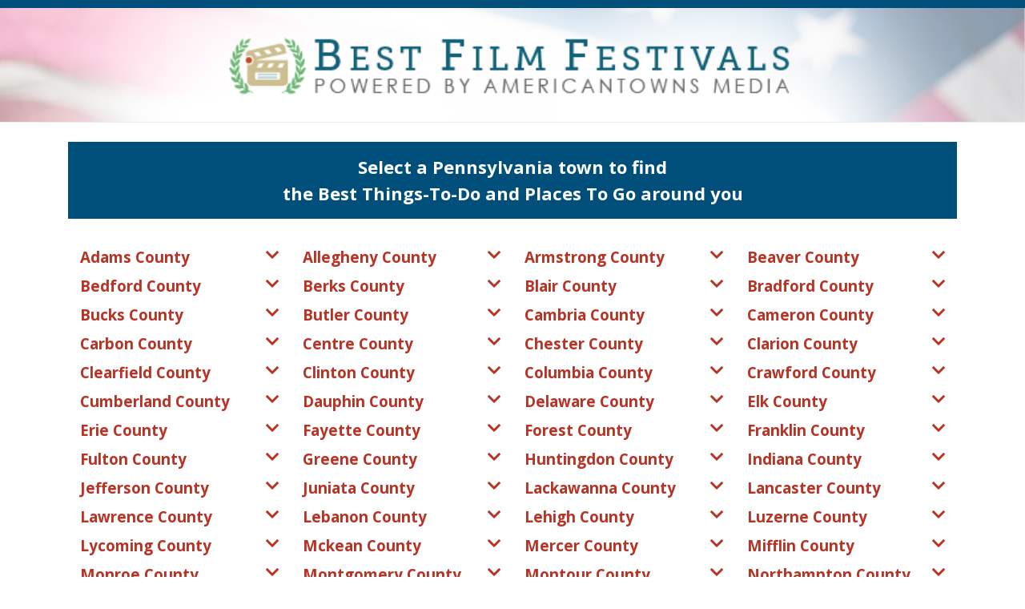

--- FILE ---
content_type: text/html; charset=UTF-8
request_url: https://best2019filmfestivals.com/pa/
body_size: 28008
content:
<!DOCTYPE html>
<html lang="en">
<head>
    <meta http-equiv="Content-Type" content="text/html; charset=utf-8" />    <meta http-equiv="X-UA-Compatible" content="IE=edge">
	<meta name="viewport" content="width=device-width, initial-scale=1.0, viewport-fit=cover">
    <link href="/favicon.ico" type="image/x-icon" rel="icon"/><link href="/favicon.ico" type="image/x-icon" rel="shortcut icon"/>	<title>Best Film Festivals Near Me in Pennsylvania </title>
	<meta name="page_title" content="Best Film Festivals Near Me in Pennsylvania "/>
	<meta name="robots" content="noindex, follow"/>
	<meta content="Best Film Festivals Near Me in Pennsylvania " name="description"/>
	<meta content="Best, Film, Festivals, Near, Me, in, Pennsylvania" name="keywords"/>
	<link rel="canonical" href="https://best2019filmfestivals.com/pa/" />
	<meta name="twitter:card" content="name"/>
	<meta name="dhonsample" content="dhongens"/>
	<meta property="og:url" content="https://best2019filmfestivals.com/pa/"/>


	<link href="https://stackpath.bootstrapcdn.com/bootstrap/4.4.1/css/bootstrap.min.css" integrity="sha384-Vkoo8x4CGsO3+Hhxv8T/Q5PaXtkKtu6ug5TOeNV6gBiFeWPGFN9MuhOf23Q9Ifjh" crossorigin="anonymous" rel="stylesheet">
	<link href="https://stackpath.bootstrapcdn.com/bootswatch/4.4.1/cosmo/bootstrap.min.css" rel="stylesheet"><!-- HTML5 shim and Respond.js for IE8 support of HTML5 elements and media queries -->
	<link href='https://fonts.googleapis.com/css?family=Open+Sans:300italic,400italic,600italic,700italic,400,300,600,700&display=swap' rel='preload' as="style" type='text/css' onload="this.onload=null;this.rel='stylesheet'">
	<link href="https://ajax.googleapis.com/ajax/libs/jqueryui/1.12.1/themes/base/jquery-ui.min.css" rel="preload" as="style" onload="this.onload=null;this.rel='stylesheet'">
	<link href="/css/animate.min.css" rel="preload" as="style" onload="this.onload=null;this.rel='stylesheet'">
	<link href="/css/bestthingstopic.min.css?v=0.05" rel="stylesheet">

	<noscript>
		<link href='https://fonts.googleapis.com/css?family=Open+Sans:300italic,400italic,600italic,700italic,400,300,600,700&display=swap' type='text/css' rel='stylesheet'>
		<link href="https://ajax.googleapis.com/ajax/libs/jqueryui/1.12.1/themes/base/jquery-ui.min.css" rel="stylesheet">
		<link href="/css/animate.min.css" rel="stylesheet">
	</noscript>

		<style type="text/css">
	BestThingsTopic
	</style>
	

    <script>
		var basecdn = '';
		var catsurl = 'https://cats.americantowns.com';
			</script>
	
	<script data-ad-client="ca-pub-2972288465131749" async src="https://pagead2.googlesyndication.com/pagead/js/adsbygoogle.js"></script>


<style>
.fb-responsive{padding-bottom:56.25%;position:relative;height:0;}
.fb-responsive iframe{left:0;top:0;width:100%;position:absolute;}
</style>

<script>
(function(i,s,o,g,r,a,m){i['GoogleAnalyticsObject']=r;i[r]=i[r]||function(){
(i[r].q=i[r].q||[]).push(arguments)},i[r].l=1*new Date();a=s.createElement(o),
m=s.getElementsByTagName(o)[0];a.async=1;a.src=g;m.parentNode.insertBefore(a,m)
})(window,document,'script','//www.google-analytics.com/analytics.js','ga');

ga('create','UA-93259101-1',{'name':'MainTracker'});
ga('create', 'UA-72492188-34', 'auto');
ga('create','UA-93259101-3',{'name':'TypeTracker'});
ga('MainTracker.send','pageview');
ga('send','pageview');
ga('TypeTracker.send','pageview');

</script>

<!-- START OF Onclick Google Analytics TAG -->
<script type="text/javascript">

var _gaq = _gaq || [];
_gaq.push(['_setAccount', 'UA-93259101-1']);
_gaq.push(['_trackPageview']);
_gaq.push(['_trackPageLoadTime']);
_gaq.push(['_setCustomVar', 1,"Town","Pennsylvania, PA",3]);

(function() {
var ga = document.createElement('script'); ga.type = 'text/javascript'; ga.async = true;
ga.src = ('https:' == document.location.protocol ? 'https://ssl' : 'http://www') + '.google-analytics.com/ga.js';
var s = document.getElementsByTagName('script')[0]; s.parentNode.insertBefore(ga, s);
})();
function _pageTracker (type) {
this.type = type;
this._trackEvent = function(a,b,c) {
_gaq.push(['_trackEvent', a, b, c]);
};
this._trackPageview = function(a) {
_gaq.push(['_trackPageview', a]);
};
}
var pageTracker = new _pageTracker();

</script>
<!-- END OF Onclick Google Analytics Tag -->

<!-- Facebook Pixel Code -->
<script>
!function(f,b,e,v,n,t,s){if(f.fbq)return;n=f.fbq=function(){n.callMethod?
n.callMethod.apply(n,arguments):n.queue.push(arguments)};if(!f._fbq)f._fbq=n;
n.push=n;n.loaded=!0;n.version='2.0';n.queue=[];t=b.createElement(e);t.async=!0;
t.src=v;s=b.getElementsByTagName(e)[0];s.parentNode.insertBefore(t,s)}(window,
document,'script','https://connect.facebook.net/en_US/fbevents.js');
fbq('init', '1662663580647713'); // Insert your pixel ID here.
fbq('track', 'PageView');
</script>
<noscript><img height="1" width="1" style="display:none"
src="https://www.facebook.com/tr?id=1662663580647713&ev=PageView&noscript=1"
/></noscript>
<!-- DO NOT MODIFY -->
<!-- End Facebook Pixel Code -->

<meta property="fb:app_id" content="804757656345305" />

<!-- Google G 4 tag (gtag.js) -->
<script async src="https://www.googletagmanager.com/gtag/js?id=G-VPRBDVTJJ7"></script>
<script>
  window.dataLayer = window.dataLayer || [];
  function gtag(){dataLayer.push(arguments);}
  gtag('js', new Date());

  gtag('config', 'G-VPRBDVTJJ7');
</script>	</head>
<body class="BestThingsTopic">
<div id="fb-root"></div>

<script>(function(d, s, id) {
  var js, fjs = d.getElementsByTagName(s)[0];
  if (d.getElementById(id)) return;
  js = d.createElement(s); js.id = id;
  js.src = "//connect.facebook.net/en_US/sdk.js#xfbml=1&version=v2.5&appId=136197816738139";
  fjs.parentNode.insertBefore(js, fjs);
}(document, 'script', 'facebook-jssdk'));</script>

<header id="header">

	<style>
.site-banner {border-bottom: 1px solid #e9ecef;}
</style>
<div class="top-menu"></div>
<div class="site-banner">
<a href="/"><img src="https://cdn-p300.americantowns.com/img/logos/logo-best-film-festivals.png"  width="510" height="110" class="state-banner" /></a>
</div>
		<div class="my-4"></div>
	</header>


<div class="container content page-state">
		<div class="modulemodule" id="row-panel1"><div class="select-a-town">

		<div>Select a Pennsylvania town to find</div>
		<div>the Best Things-To-Do and Places To Go around you</div>
	
</div>

<div class="state-towns">
<div class="row">
	<div class="col-xl-3 col-md-6 col-sm-12 county-wrapper">
		<h5 class="county">Adams County		<i class="fas fa-chevron-down arrow"></i>
		</h5>
		<ul class="list-unstyled towns">
						<li><a href="/abbottstown-pa/">
				Abbottstown				</a></li>
						<li><a href="/arendtsville-pa/">
				Arendtsville				</a></li>
						<li><a href="/aspers-pa/">
				Aspers				</a></li>
						<li><a href="/bendersville-pa/">
				Bendersville				</a></li>
						<li><a href="/biglerville-pa/">
				Biglerville				</a></li>
						<li><a href="/carroll-valley-pa/">
				Carroll Valley				</a></li>
						<li><a href="/cashtown-pa/">
				Cashtown				</a></li>
						<li><a href="/east-berlin-pa/">
				East Berlin				</a></li>
						<li><a href="/fairfield-pa/">
				Fairfield				</a></li>
						<li><a href="/gardners-pa/">
				Gardners				</a></li>
						<li><a href="/gettysburg-pa/">
				Gettysburg				</a></li>
						<li><a href="/idaville-pa/">
				Idaville				</a></li>
						<li><a href="/littlestown-pa/">
				Littlestown				</a></li>
						<li><a href="/mc-knightstown-pa/">
				Mc Knightstown				</a></li>
						<li><a href="/mc-sherrystown-pa/">
				Mc Sherrystown				</a></li>
						<li><a href="/new-oxford-pa/">
				New Oxford				</a></li>
						<li><a href="/orrtanna-pa/">
				Orrtanna				</a></li>
						<li><a href="/peach-glen-pa/">
				Peach Glen				</a></li>
						<li><a href="/york-springs-pa/">
				York Springs				</a></li>
					</ul>
	</div>
		<div class="col-xl-3 col-md-6 col-sm-12 county-wrapper">
		<h5 class="county">Allegheny County		<i class="fas fa-chevron-down arrow"></i>
		</h5>
		<ul class="list-unstyled towns">
						<li><a href="/allison-park-pa/">
				Allison Park				</a></li>
						<li><a href="/bairdford-pa/">
				Bairdford				</a></li>
						<li><a href="/bakerstown-pa/">
				Bakerstown				</a></li>
						<li><a href="/bellevue-pa/">
				Bellevue				</a></li>
						<li><a href="/bethel-park-pa/">
				Bethel Park				</a></li>
						<li><a href="/blawnox-pa/">
				Blawnox				</a></li>
						<li><a href="/brackenridge-pa/">
				Brackenridge				</a></li>
						<li><a href="/braddock-pa/">
				Braddock				</a></li>
						<li><a href="/bradfordwoods-pa/">
				Bradfordwoods				</a></li>
						<li><a href="/brentwood-pa/">
				Brentwood				</a></li>
						<li><a href="/bridgeville-pa/">
				Bridgeville				</a></li>
						<li><a href="/buena-vista-pa/">
				Buena Vista				</a></li>
						<li><a href="/bunola-pa/">
				Bunola				</a></li>
						<li><a href="/carnegie-pa/">
				Carnegie				</a></li>
						<li><a href="/cheswick-pa/">
				Cheswick				</a></li>
						<li><a href="/clairton-pa/">
				Clairton				</a></li>
						<li><a href="/coraopolis-pa/">
				Coraopolis				</a></li>
						<li><a href="/coulters-pa/">
				Coulters				</a></li>
						<li><a href="/creighton-pa/">
				Creighton				</a></li>
						<li><a href="/crescent-pa/">
				Crescent				</a></li>
						<li><a href="/cuddy-pa/">
				Cuddy				</a></li>
						<li><a href="/curtisville-pa/">
				Curtisville				</a></li>
						<li><a href="/dravosburg-pa/">
				Dravosburg				</a></li>
						<li><a href="/duquesne-pa/">
				Duquesne				</a></li>
						<li><a href="/east-mc-keesport-pa/">
				East Mc Keesport				</a></li>
						<li><a href="/east-pittsburgh-pa/">
				East Pittsburgh				</a></li>
						<li><a href="/elizabeth-pa/">
				Elizabeth				</a></li>
						<li><a href="/gibsonia-pa/">
				Gibsonia				</a></li>
						<li><a href="/glassport-pa/">
				Glassport				</a></li>
						<li><a href="/glenshaw-pa/">
				Glenshaw				</a></li>
						<li><a href="/greenock-pa/">
				Greenock				</a></li>
						<li><a href="/harwick-pa/">
				Harwick				</a></li>
						<li><a href="/homestead-pa/">
				Homestead				</a></li>
						<li><a href="/imperial-pa/">
				Imperial				</a></li>
						<li><a href="/indianola-pa/">
				Indianola				</a></li>
						<li><a href="/ingomar-pa/">
				Ingomar				</a></li>
						<li><a href="/leetsdale-pa/">
				Leetsdale				</a></li>
						<li><a href="/mc-kees-rocks-pa/">
				Mc Kees Rocks				</a></li>
						<li><a href="/mckees-rocks-pa/">
				McKees Rocks				</a></li>
						<li><a href="/mckeesport-pa/">
				McKeesport				</a></li>
						<li><a href="/millvale-pa/">
				Millvale				</a></li>
						<li><a href="/monroeville-pa/">
				Monroeville				</a></li>
						<li><a href="/moon-twp-pa/">
				Moon Twp				</a></li>
						<li><a href="/morgan-pa/">
				Morgan				</a></li>
						<li><a href="/mt-lebanon-pa/">
				Mt Lebanon				</a></li>
						<li><a href="/munhall-pa/">
				Munhall				</a></li>
						<li><a href="/natrona-heights-pa/">
				Natrona Heights				</a></li>
						<li><a href="/neville-island-pa/">
				Neville Island				</a></li>
						<li><a href="/north-versailles-pa/">
				North Versailles				</a></li>
						<li><a href="/oakdale-pa/">
				Oakdale				</a></li>
						<li><a href="/oakmont-pa/">
				Oakmont				</a></li>
						<li><a href="/penn-hills-pa/">
				Penn Hills				</a></li>
						<li><a href="/pitcairn-pa/">
				Pitcairn				</a></li>
						<li><a href="/pittsburgh-pa/">
				Pittsburgh				</a></li>
						<li><a href="/pleasant-hills-pa/">
				Pleasant Hills				</a></li>
						<li><a href="/plum-pa/">
				Plum				</a></li>
						<li><a href="/presto-pa/">
				Presto				</a></li>
						<li><a href="/rural-ridge-pa/">
				Rural Ridge				</a></li>
						<li><a href="/russellton-pa/">
				Russellton				</a></li>
						<li><a href="/sewickley-pa/">
				Sewickley				</a></li>
						<li><a href="/south-park-pa/">
				South Park				</a></li>
						<li><a href="/springdale-pa/">
				Springdale				</a></li>
						<li><a href="/sturgeon-pa/">
				Sturgeon				</a></li>
						<li><a href="/swissvale-pa/">
				Swissvale				</a></li>
						<li><a href="/tarentum-pa/">
				Tarentum				</a></li>
						<li><a href="/turtle-creek-pa/">
				Turtle Creek				</a></li>
						<li><a href="/verona-pa/">
				Verona				</a></li>
						<li><a href="/warrendale-pa/">
				Warrendale				</a></li>
						<li><a href="/west-elizabeth-pa/">
				West Elizabeth				</a></li>
						<li><a href="/west-mifflin-pa/">
				West Mifflin				</a></li>
						<li><a href="/wexford-pa/">
				Wexford				</a></li>
						<li><a href="/white-oak-pa/">
				White Oak				</a></li>
						<li><a href="/wildwood-pa/">
				Wildwood				</a></li>
						<li><a href="/wilkinsburg-pa/">
				Wilkinsburg				</a></li>
						<li><a href="/wilmerding-pa/">
				Wilmerding				</a></li>
					</ul>
	</div>
		<div class="col-xl-3 col-md-6 col-sm-12 county-wrapper">
		<h5 class="county">Armstrong County		<i class="fas fa-chevron-down arrow"></i>
		</h5>
		<ul class="list-unstyled towns">
						<li><a href="/adrian-pa/">
				Adrian				</a></li>
						<li><a href="/cadogan-pa/">
				Cadogan				</a></li>
						<li><a href="/cowansville-pa/">
				Cowansville				</a></li>
						<li><a href="/dayton-pa/">
				Dayton				</a></li>
						<li><a href="/distant-pa/">
				Distant				</a></li>
						<li><a href="/elderton-pa/">
				Elderton				</a></li>
						<li><a href="/ford-city-pa/">
				Ford City				</a></li>
						<li><a href="/ford-cliff-pa/">
				Ford Cliff				</a></li>
						<li><a href="/freeport-pa/">
				Freeport				</a></li>
						<li><a href="/kittanning-pa/">
				Kittanning				</a></li>
						<li><a href="/leechburg-pa/">
				Leechburg				</a></li>
						<li><a href="/manorville-pa/">
				Manorville				</a></li>
						<li><a href="/mc-grann-pa/">
				Mc Grann				</a></li>
						<li><a href="/north-apollo-pa/">
				North Apollo				</a></li>
						<li><a href="/nu-mine-pa/">
				Nu Mine				</a></li>
						<li><a href="/oak-ridge-pa/">
				Oak Ridge				</a></li>
						<li><a href="/parker-pa/">
				Parker				</a></li>
						<li><a href="/rural-valley-pa/">
				Rural Valley				</a></li>
						<li><a href="/sagamore-pa/">
				Sagamore				</a></li>
						<li><a href="/schenley-pa/">
				Schenley				</a></li>
						<li><a href="/seminole-pa/">
				Seminole				</a></li>
						<li><a href="/spring-church-pa/">
				Spring Church				</a></li>
						<li><a href="/templeton-pa/">
				Templeton				</a></li>
						<li><a href="/widnoon-pa/">
				Widnoon				</a></li>
						<li><a href="/worthington-pa/">
				Worthington				</a></li>
						<li><a href="/yatesboro-pa/">
				Yatesboro				</a></li>
					</ul>
	</div>
		<div class="card d-none">
		<!-- <div class="ad-space">Ad Space.  Module name is: BTS - Ad</div> -->


	</div>
		<div class="col-xl-3 col-md-6 col-sm-12 county-wrapper">
		<h5 class="county">Beaver County		<i class="fas fa-chevron-down arrow"></i>
		</h5>
		<ul class="list-unstyled towns">
						<li><a href="/aliquippa-pa/">
				Aliquippa				</a></li>
						<li><a href="/ambridge-pa/">
				Ambridge				</a></li>
						<li><a href="/baden-pa/">
				Baden				</a></li>
						<li><a href="/beaver-pa/">
				Beaver				</a></li>
						<li><a href="/beaver-falls-pa/">
				Beaver Falls				</a></li>
						<li><a href="/clinton-pa/">
				Clinton				</a></li>
						<li><a href="/conway-pa/">
				Conway				</a></li>
						<li><a href="/darlington-pa/">
				Darlington				</a></li>
						<li><a href="/fombell-pa/">
				Fombell				</a></li>
						<li><a href="/freedom-pa/">
				Freedom				</a></li>
						<li><a href="/georgetown-pa/">
				Georgetown				</a></li>
						<li><a href="/hookstown-pa/">
				Hookstown				</a></li>
						<li><a href="/industry-pa/">
				Industry				</a></li>
						<li><a href="/koppel-pa/">
				Koppel				</a></li>
						<li><a href="/midland-pa/">
				Midland				</a></li>
						<li><a href="/monaca-pa/">
				Monaca				</a></li>
						<li><a href="/new-brighton-pa/">
				New Brighton				</a></li>
						<li><a href="/new-galilee-pa/">
				New Galilee				</a></li>
						<li><a href="/rochester-pa/">
				Rochester				</a></li>
						<li><a href="/shippingport-pa/">
				Shippingport				</a></li>
						<li><a href="/south-heights-pa/">
				South Heights				</a></li>
					</ul>
	</div>
		<div class="col-xl-3 col-md-6 col-sm-12 county-wrapper">
		<h5 class="county">Bedford County		<i class="fas fa-chevron-down arrow"></i>
		</h5>
		<ul class="list-unstyled towns">
						<li><a href="/alum-bank-pa/">
				Alum Bank				</a></li>
						<li><a href="/artemas-pa/">
				Artemas				</a></li>
						<li><a href="/bedford-pa/">
				Bedford				</a></li>
						<li><a href="/breezewood-pa/">
				Breezewood				</a></li>
						<li><a href="/buffalo-mills-pa/">
				Buffalo Mills				</a></li>
						<li><a href="/clearville-pa/">
				Clearville				</a></li>
						<li><a href="/defiance-pa/">
				Defiance				</a></li>
						<li><a href="/everett-pa/">
				Everett				</a></li>
						<li><a href="/fishertown-pa/">
				Fishertown				</a></li>
						<li><a href="/hopewell-pa/">
				Hopewell				</a></li>
						<li><a href="/hyndman-pa/">
				Hyndman				</a></li>
						<li><a href="/imler-pa/">
				Imler				</a></li>
						<li><a href="/loysburg-pa/">
				Loysburg				</a></li>
						<li><a href="/manns-choice-pa/">
				Manns Choice				</a></li>
						<li><a href="/new-enterprise-pa/">
				New Enterprise				</a></li>
						<li><a href="/new-paris-pa/">
				New Paris				</a></li>
						<li><a href="/osterburg-pa/">
				Osterburg				</a></li>
						<li><a href="/queen-pa/">
				Queen				</a></li>
						<li><a href="/riddlesburg-pa/">
				Riddlesburg				</a></li>
						<li><a href="/saxton-pa/">
				Saxton				</a></li>
						<li><a href="/schellsburg-pa/">
				Schellsburg				</a></li>
						<li><a href="/six-mile-run-pa/">
				Six Mile Run				</a></li>
						<li><a href="/st-clairsville-pa/">
				St Clairsville				</a></li>
						<li><a href="/wood-pa/">
				Wood				</a></li>
						<li><a href="/woodbury-pa/">
				Woodbury				</a></li>
					</ul>
	</div>
		<div class="col-xl-3 col-md-6 col-sm-12 county-wrapper">
		<h5 class="county">Berks County		<i class="fas fa-chevron-down arrow"></i>
		</h5>
		<ul class="list-unstyled towns">
						<li><a href="/bally-pa/">
				Bally				</a></li>
						<li><a href="/barto-pa/">
				Barto				</a></li>
						<li><a href="/bechtelsville-pa/">
				Bechtelsville				</a></li>
						<li><a href="/bernville-pa/">
				Bernville				</a></li>
						<li><a href="/bethel-pa/">
				Bethel				</a></li>
						<li><a href="/birdsboro-pa/">
				Birdsboro				</a></li>
						<li><a href="/blandon-pa/">
				Blandon				</a></li>
						<li><a href="/bowers-pa/">
				Bowers				</a></li>
						<li><a href="/boyertown-pa/">
				Boyertown				</a></li>
						<li><a href="/centerport-pa/">
				Centerport				</a></li>
						<li><a href="/douglassville-pa/">
				Douglassville				</a></li>
						<li><a href="/earlville-pa/">
				Earlville				</a></li>
						<li><a href="/fleetwood-pa/">
				Fleetwood				</a></li>
						<li><a href="/geigertown-pa/">
				Geigertown				</a></li>
						<li><a href="/hamburg-pa/">
				Hamburg				</a></li>
						<li><a href="/hereford-pa/">
				Hereford				</a></li>
						<li><a href="/kempton-pa/">
				Kempton				</a></li>
						<li><a href="/kutztown-pa/">
				Kutztown				</a></li>
						<li><a href="/leesport-pa/">
				Leesport				</a></li>
						<li><a href="/lenhartsville-pa/">
				Lenhartsville				</a></li>
						<li><a href="/limekiln-pa/">
				Limekiln				</a></li>
						<li><a href="/lyon-station-pa/">
				Lyon Station				</a></li>
						<li><a href="/maxatawny-pa/">
				Maxatawny				</a></li>
						<li><a href="/mertztown-pa/">
				Mertztown				</a></li>
						<li><a href="/mohnton-pa/">
				Mohnton				</a></li>
						<li><a href="/mohrsville-pa/">
				Mohrsville				</a></li>
						<li><a href="/monocacy-station-pa/">
				Monocacy Station				</a></li>
						<li><a href="/morgantown-pa/">
				Morgantown				</a></li>
						<li><a href="/mount-aetna-pa/">
				Mount Aetna				</a></li>
						<li><a href="/new-berlinville-pa/">
				New Berlinville				</a></li>
						<li><a href="/oley-pa/">
				Oley				</a></li>
						<li><a href="/pine-forge-pa/">
				Pine Forge				</a></li>
						<li><a href="/reading-pa/">
				Reading				</a></li>
						<li><a href="/rehrersburg-pa/">
				Rehrersburg				</a></li>
						<li><a href="/robesonia-pa/">
				Robesonia				</a></li>
						<li><a href="/shartlesville-pa/">
				Shartlesville				</a></li>
						<li><a href="/shillington-pa/">
				Shillington				</a></li>
						<li><a href="/shoemakersville-pa/">
				Shoemakersville				</a></li>
						<li><a href="/stony-run-pa/">
				Stony Run				</a></li>
						<li><a href="/strausstown-pa/">
				Strausstown				</a></li>
						<li><a href="/temple-pa/">
				Temple				</a></li>
						<li><a href="/topton-pa/">
				Topton				</a></li>
						<li><a href="/virginville-pa/">
				Virginville				</a></li>
						<li><a href="/wernersville-pa/">
				Wernersville				</a></li>
						<li><a href="/west-reading-pa/">
				West Reading				</a></li>
						<li><a href="/womelsdorf-pa/">
				Womelsdorf				</a></li>
						<li><a href="/wyomissing-pa/">
				Wyomissing				</a></li>
					</ul>
	</div>
		<div class="col-xl-3 col-md-6 col-sm-12 county-wrapper">
		<h5 class="county">Blair County		<i class="fas fa-chevron-down arrow"></i>
		</h5>
		<ul class="list-unstyled towns">
						<li><a href="/altoona-pa/">
				Altoona				</a></li>
						<li><a href="/bellwood-pa/">
				Bellwood				</a></li>
						<li><a href="/claysburg-pa/">
				Claysburg				</a></li>
						<li><a href="/curryville-pa/">
				Curryville				</a></li>
						<li><a href="/duncansville-pa/">
				Duncansville				</a></li>
						<li><a href="/east-freedom-pa/">
				East Freedom				</a></li>
						<li><a href="/hollidaysburg-pa/">
				Hollidaysburg				</a></li>
						<li><a href="/martinsburg-pa/">
				Martinsburg				</a></li>
						<li><a href="/newry-pa/">
				Newry				</a></li>
						<li><a href="/roaring-spring-pa/">
				Roaring Spring				</a></li>
						<li><a href="/sproul-pa/">
				Sproul				</a></li>
						<li><a href="/tipton-pa/">
				Tipton				</a></li>
						<li><a href="/tyrone-pa/">
				Tyrone				</a></li>
						<li><a href="/williamsburg-pa/">
				Williamsburg				</a></li>
					</ul>
	</div>
		<div class="col-xl-3 col-md-6 col-sm-12 county-wrapper">
		<h5 class="county">Bradford County		<i class="fas fa-chevron-down arrow"></i>
		</h5>
		<ul class="list-unstyled towns">
						<li><a href="/alba-pa/">
				Alba				</a></li>
						<li><a href="/athens-pa/">
				Athens				</a></li>
						<li><a href="/burlington-pa/">
				Burlington				</a></li>
						<li><a href="/camptown-pa/">
				Camptown				</a></li>
						<li><a href="/canton-pa/">
				Canton				</a></li>
						<li><a href="/columbia-cross-roads-pa/">
				Columbia Cross Roads				</a></li>
						<li><a href="/east-smithfield-pa/">
				East Smithfield				</a></li>
						<li><a href="/gillett-pa/">
				Gillett				</a></li>
						<li><a href="/granville-summit-pa/">
				Granville Summit				</a></li>
						<li><a href="/grover-pa/">
				Grover				</a></li>
						<li><a href="/le-raysville-pa/">
				Le Raysville				</a></li>
						<li><a href="/milan-pa/">
				Milan				</a></li>
						<li><a href="/monroeton-pa/">
				Monroeton				</a></li>
						<li><a href="/new-albany-pa/">
				New Albany				</a></li>
						<li><a href="/rome-pa/">
				Rome				</a></li>
						<li><a href="/sayre-pa/">
				Sayre				</a></li>
						<li><a href="/stevensville-pa/">
				Stevensville				</a></li>
						<li><a href="/sugar-run-pa/">
				Sugar Run				</a></li>
						<li><a href="/sylvania-pa/">
				Sylvania				</a></li>
						<li><a href="/towanda-pa/">
				Towanda				</a></li>
						<li><a href="/troy-pa/">
				Troy				</a></li>
						<li><a href="/ulster-pa/">
				Ulster				</a></li>
						<li><a href="/warren-center-pa/">
				Warren Center				</a></li>
						<li><a href="/wyalusing-pa/">
				Wyalusing				</a></li>
						<li><a href="/wysox-pa/">
				Wysox				</a></li>
					</ul>
	</div>
		<div class="col-xl-3 col-md-6 col-sm-12 county-wrapper">
		<h5 class="county">Bucks County		<i class="fas fa-chevron-down arrow"></i>
		</h5>
		<ul class="list-unstyled towns">
						<li><a href="/andalusia-pa/">
				Andalusia				</a></li>
						<li><a href="/bedminster-pa/">
				Bedminster				</a></li>
						<li><a href="/bensalem-pa/">
				Bensalem				</a></li>
						<li><a href="/blooming-glen-pa/">
				Blooming Glen				</a></li>
						<li><a href="/bristol-pa/">
				Bristol				</a></li>
						<li><a href="/buckingham-pa/">
				Buckingham				</a></li>
						<li><a href="/carversville-pa/">
				Carversville				</a></li>
						<li><a href="/chalfont-pa/">
				Chalfont				</a></li>
						<li><a href="/churchville-pa/">
				Churchville				</a></li>
						<li><a href="/croydon-pa/">
				Croydon				</a></li>
						<li><a href="/danboro-pa/">
				Danboro				</a></li>
						<li><a href="/doylestown-pa/">
				Doylestown				</a></li>
						<li><a href="/dublin-pa/">
				Dublin				</a></li>
						<li><a href="/durham-pa/">
				Durham				</a></li>
						<li><a href="/erwinna-pa/">
				Erwinna				</a></li>
						<li><a href="/fairless-hills-pa/">
				Fairless Hills				</a></li>
						<li><a href="/feasterville-trevose-pa/">
				Feasterville Trevose				</a></li>
						<li><a href="/ferndale-pa/">
				Ferndale				</a></li>
						<li><a href="/forest-grove-pa/">
				Forest Grove				</a></li>
						<li><a href="/fountainville-pa/">
				Fountainville				</a></li>
						<li><a href="/furlong-pa/">
				Furlong				</a></li>
						<li><a href="/gardenville-pa/">
				Gardenville				</a></li>
						<li><a href="/hilltown-pa/">
				Hilltown				</a></li>
						<li><a href="/holicong-pa/">
				Holicong				</a></li>
						<li><a href="/ivyland-pa/">
				Ivyland				</a></li>
						<li><a href="/jamison-pa/">
				Jamison				</a></li>
						<li><a href="/kintnersville-pa/">
				Kintnersville				</a></li>
						<li><a href="/lahaska-pa/">
				Lahaska				</a></li>
						<li><a href="/langhorne-pa/">
				Langhorne				</a></li>
						<li><a href="/levittown-pa/">
				Levittown				</a></li>
						<li><a href="/line-lexington-pa/">
				Line Lexington				</a></li>
						<li><a href="/lumberville-pa/">
				Lumberville				</a></li>
						<li><a href="/mechanicsville-pa/">
				Mechanicsville				</a></li>
						<li><a href="/milford-square-pa/">
				Milford Square				</a></li>
						<li><a href="/morrisville-pa/">
				Morrisville				</a></li>
						<li><a href="/new-hope-pa/">
				New Hope				</a></li>
						<li><a href="/newportville-pa/">
				Newportville				</a></li>
						<li><a href="/newtown-pa/">
				Newtown				</a></li>
						<li><a href="/ottsville-pa/">
				Ottsville				</a></li>
						<li><a href="/penns-park-pa/">
				Penns Park				</a></li>
						<li><a href="/perkasie-pa/">
				Perkasie				</a></li>
						<li><a href="/pineville-pa/">
				Pineville				</a></li>
						<li><a href="/pipersville-pa/">
				Pipersville				</a></li>
						<li><a href="/plumsteadville-pa/">
				Plumsteadville				</a></li>
						<li><a href="/point-pleasant-pa/">
				Point Pleasant				</a></li>
						<li><a href="/quakertown-pa/">
				Quakertown				</a></li>
						<li><a href="/revere-pa/">
				Revere				</a></li>
						<li><a href="/richboro-pa/">
				Richboro				</a></li>
						<li><a href="/richlandtown-pa/">
				Richlandtown				</a></li>
						<li><a href="/riegelsville-pa/">
				Riegelsville				</a></li>
						<li><a href="/rushland-pa/">
				Rushland				</a></li>
						<li><a href="/sellersville-pa/">
				Sellersville				</a></li>
						<li><a href="/silverdale-pa/">
				Silverdale				</a></li>
						<li><a href="/solebury-pa/">
				Solebury				</a></li>
						<li><a href="/southampton-pa/">
				Southampton				</a></li>
						<li><a href="/spinnerstown-pa/">
				Spinnerstown				</a></li>
						<li><a href="/springtown-pa/">
				Springtown				</a></li>
						<li><a href="/trumbauersville-pa/">
				Trumbauersville				</a></li>
						<li><a href="/upper-black-eddy-pa/">
				Upper Black Eddy				</a></li>
						<li><a href="/warminster-pa/">
				Warminster				</a></li>
						<li><a href="/warrington-pa/">
				Warrington				</a></li>
						<li><a href="/washington-crossing-pa/">
				Washington Crossing				</a></li>
						<li><a href="/wrightstown-pa/">
				Wrightstown				</a></li>
						<li><a href="/wycombe-pa/">
				Wycombe				</a></li>
						<li><a href="/yardley-pa/">
				Yardley				</a></li>
						<li><a href="/zionhill-pa/">
				Zionhill				</a></li>
					</ul>
	</div>
		<div class="col-xl-3 col-md-6 col-sm-12 county-wrapper">
		<h5 class="county">Butler County		<i class="fas fa-chevron-down arrow"></i>
		</h5>
		<ul class="list-unstyled towns">
						<li><a href="/boyers-pa/">
				Boyers				</a></li>
						<li><a href="/branchton-pa/">
				Branchton				</a></li>
						<li><a href="/bruin-pa/">
				Bruin				</a></li>
						<li><a href="/butler-pa/">
				Butler				</a></li>
						<li><a href="/cabot-pa/">
				Cabot				</a></li>
						<li><a href="/callery-pa/">
				Callery				</a></li>
						<li><a href="/chicora-pa/">
				Chicora				</a></li>
						<li><a href="/connoquenessing-pa/">
				Connoquenessing				</a></li>
						<li><a href="/cranberry-township-pa/">
				Cranberry Township				</a></li>
						<li><a href="/cranberry-twp-pa/">
				Cranberry Twp				</a></li>
						<li><a href="/east-butler-pa/">
				East Butler				</a></li>
						<li><a href="/eau-claire-pa/">
				Eau Claire				</a></li>
						<li><a href="/evans-city-pa/">
				Evans City				</a></li>
						<li><a href="/fenelton-pa/">
				Fenelton				</a></li>
						<li><a href="/forestville-pa/">
				Forestville				</a></li>
						<li><a href="/harmony-pa/">
				Harmony				</a></li>
						<li><a href="/harrisville-pa/">
				Harrisville				</a></li>
						<li><a href="/herman-pa/">
				Herman				</a></li>
						<li><a href="/hilliards-pa/">
				Hilliards				</a></li>
						<li><a href="/karns-city-pa/">
				Karns City				</a></li>
						<li><a href="/lyndora-pa/">
				Lyndora				</a></li>
						<li><a href="/mars-pa/">
				Mars				</a></li>
						<li><a href="/north-washington-pa/">
				North Washington				</a></li>
						<li><a href="/petrolia-pa/">
				Petrolia				</a></li>
						<li><a href="/portersville-pa/">
				Portersville				</a></li>
						<li><a href="/prospect-pa/">
				Prospect				</a></li>
						<li><a href="/renfrew-pa/">
				Renfrew				</a></li>
						<li><a href="/sarver-pa/">
				Sarver				</a></li>
						<li><a href="/saxonburg-pa/">
				Saxonburg				</a></li>
						<li><a href="/slippery-rock-pa/">
				Slippery Rock				</a></li>
						<li><a href="/valencia-pa/">
				Valencia				</a></li>
						<li><a href="/west-sunbury-pa/">
				West Sunbury				</a></li>
						<li><a href="/zelienople-pa/">
				Zelienople				</a></li>
					</ul>
	</div>
		<div class="col-xl-3 col-md-6 col-sm-12 county-wrapper">
		<h5 class="county">Cambria County		<i class="fas fa-chevron-down arrow"></i>
		</h5>
		<ul class="list-unstyled towns">
						<li><a href="/ashville-pa/">
				Ashville				</a></li>
						<li><a href="/beaverdale-pa/">
				Beaverdale				</a></li>
						<li><a href="/belsano-pa/">
				Belsano				</a></li>
						<li><a href="/blandburg-pa/">
				Blandburg				</a></li>
						<li><a href="/carrolltown-pa/">
				Carrolltown				</a></li>
						<li><a href="/cassandra-pa/">
				Cassandra				</a></li>
						<li><a href="/chest-springs-pa/">
				Chest Springs				</a></li>
						<li><a href="/colver-pa/">
				Colver				</a></li>
						<li><a href="/coupon-pa/">
				Coupon				</a></li>
						<li><a href="/cresson-pa/">
				Cresson				</a></li>
						<li><a href="/dunlo-pa/">
				Dunlo				</a></li>
						<li><a href="/dysart-pa/">
				Dysart				</a></li>
						<li><a href="/ebensburg-pa/">
				Ebensburg				</a></li>
						<li><a href="/elmora-pa/">
				Elmora				</a></li>
						<li><a href="/elton-pa/">
				Elton				</a></li>
						<li><a href="/emeigh-pa/">
				Emeigh				</a></li>
						<li><a href="/fallentimber-pa/">
				Fallentimber				</a></li>
						<li><a href="/flinton-pa/">
				Flinton				</a></li>
						<li><a href="/gallitzin-pa/">
				Gallitzin				</a></li>
						<li><a href="/glasgow-pa/">
				Glasgow				</a></li>
						<li><a href="/hastings-pa/">
				Hastings				</a></li>
						<li><a href="/johnstown-pa/">
				Johnstown				</a></li>
						<li><a href="/lilly-pa/">
				Lilly				</a></li>
						<li><a href="/loretto-pa/">
				Loretto				</a></li>
						<li><a href="/marsteller-pa/">
				Marsteller				</a></li>
						<li><a href="/mineral-point-pa/">
				Mineral Point				</a></li>
						<li><a href="/nanty-glo-pa/">
				Nanty Glo				</a></li>
						<li><a href="/nicktown-pa/">
				Nicktown				</a></li>
						<li><a href="/northern-cambria-pa/">
				Northern Cambria				</a></li>
						<li><a href="/parkhill-pa/">
				Parkhill				</a></li>
						<li><a href="/patton-pa/">
				Patton				</a></li>
						<li><a href="/portage-pa/">
				Portage				</a></li>
						<li><a href="/revloc-pa/">
				Revloc				</a></li>
						<li><a href="/saint-benedict-pa/">
				Saint Benedict				</a></li>
						<li><a href="/saint-boniface-pa/">
				Saint Boniface				</a></li>
						<li><a href="/saint-michael-pa/">
				Saint Michael				</a></li>
						<li><a href="/salix-pa/">
				Salix				</a></li>
						<li><a href="/sidman-pa/">
				Sidman				</a></li>
						<li><a href="/south-fork-pa/">
				South Fork				</a></li>
						<li><a href="/spangler-pa/">
				Spangler				</a></li>
						<li><a href="/summerhill-pa/">
				Summerhill				</a></li>
						<li><a href="/twin-rocks-pa/">
				Twin Rocks				</a></li>
						<li><a href="/vintondale-pa/">
				Vintondale				</a></li>
						<li><a href="/wilmore-pa/">
				Wilmore				</a></li>
					</ul>
	</div>
		<div class="col-xl-3 col-md-6 col-sm-12 county-wrapper">
		<h5 class="county">Cameron County		<i class="fas fa-chevron-down arrow"></i>
		</h5>
		<ul class="list-unstyled towns">
						<li><a href="/driftwood-pa/">
				Driftwood				</a></li>
						<li><a href="/emporium-pa/">
				Emporium				</a></li>
						<li><a href="/sinnamahoning-pa/">
				Sinnamahoning				</a></li>
					</ul>
	</div>
		<div class="col-xl-3 col-md-6 col-sm-12 county-wrapper">
		<h5 class="county">Carbon County		<i class="fas fa-chevron-down arrow"></i>
		</h5>
		<ul class="list-unstyled towns">
						<li><a href="/albrightsville-pa/">
				Albrightsville				</a></li>
						<li><a href="/aquashicola-pa/">
				Aquashicola				</a></li>
						<li><a href="/ashfield-pa/">
				Ashfield				</a></li>
						<li><a href="/beaver-meadows-pa/">
				Beaver Meadows				</a></li>
						<li><a href="/bowmanstown-pa/">
				Bowmanstown				</a></li>
						<li><a href="/jim-thorpe-pa/">
				Jim Thorpe				</a></li>
						<li><a href="/junedale-pa/">
				Junedale				</a></li>
						<li><a href="/lake-harmony-pa/">
				Lake Harmony				</a></li>
						<li><a href="/lansford-pa/">
				Lansford				</a></li>
						<li><a href="/lehighton-pa/">
				Lehighton				</a></li>
						<li><a href="/nesquehoning-pa/">
				Nesquehoning				</a></li>
						<li><a href="/palmerton-pa/">
				Palmerton				</a></li>
						<li><a href="/parryville-pa/">
				Parryville				</a></li>
						<li><a href="/summit-hill-pa/">
				Summit Hill				</a></li>
						<li><a href="/tresckow-pa/">
				Tresckow				</a></li>
						<li><a href="/weatherly-pa/">
				Weatherly				</a></li>
					</ul>
	</div>
		<div class="col-xl-3 col-md-6 col-sm-12 county-wrapper">
		<h5 class="county">Centre County		<i class="fas fa-chevron-down arrow"></i>
		</h5>
		<ul class="list-unstyled towns">
						<li><a href="/aaronsburg-pa/">
				Aaronsburg				</a></li>
						<li><a href="/bellefonte-pa/">
				Bellefonte				</a></li>
						<li><a href="/blanchard-pa/">
				Blanchard				</a></li>
						<li><a href="/boalsburg-pa/">
				Boalsburg				</a></li>
						<li><a href="/centre-hall-pa/">
				Centre Hall				</a></li>
						<li><a href="/clarence-pa/">
				Clarence				</a></li>
						<li><a href="/coburn-pa/">
				Coburn				</a></li>
						<li><a href="/fleming-pa/">
				Fleming				</a></li>
						<li><a href="/howard-pa/">
				Howard				</a></li>
						<li><a href="/julian-pa/">
				Julian				</a></li>
						<li><a href="/lemont-pa/">
				Lemont				</a></li>
						<li><a href="/madisonburg-pa/">
				Madisonburg				</a></li>
						<li><a href="/milesburg-pa/">
				Milesburg				</a></li>
						<li><a href="/millheim-pa/">
				Millheim				</a></li>
						<li><a href="/mingoville-pa/">
				Mingoville				</a></li>
						<li><a href="/moshannon-pa/">
				Moshannon				</a></li>
						<li><a href="/orviston-pa/">
				Orviston				</a></li>
						<li><a href="/pennsylvania-furnace-pa/">
				Pennsylvania Furnace				</a></li>
						<li><a href="/philipsburg-pa/">
				Philipsburg				</a></li>
						<li><a href="/pine-grove-mills-pa/">
				Pine Grove Mills				</a></li>
						<li><a href="/port-matilda-pa/">
				Port Matilda				</a></li>
						<li><a href="/rebersburg-pa/">
				Rebersburg				</a></li>
						<li><a href="/sandy-ridge-pa/">
				Sandy Ridge				</a></li>
						<li><a href="/snow-shoe-pa/">
				Snow Shoe				</a></li>
						<li><a href="/spring-mills-pa/">
				Spring Mills				</a></li>
						<li><a href="/state-college-pa/">
				State College				</a></li>
						<li><a href="/university-park-pa/">
				University Park				</a></li>
						<li><a href="/woodward-pa/">
				Woodward				</a></li>
					</ul>
	</div>
		<div class="col-xl-3 col-md-6 col-sm-12 county-wrapper">
		<h5 class="county">Chester County		<i class="fas fa-chevron-down arrow"></i>
		</h5>
		<ul class="list-unstyled towns">
						<li><a href="/atglen-pa/">
				Atglen				</a></li>
						<li><a href="/avondale-pa/">
				Avondale				</a></li>
						<li><a href="/berwyn-pa/">
				Berwyn				</a></li>
						<li><a href="/birchrunville-pa/">
				Birchrunville				</a></li>
						<li><a href="/brandamore-pa/">
				Brandamore				</a></li>
						<li><a href="/chatham-pa/">
				Chatham				</a></li>
						<li><a href="/chester-springs-pa/">
				Chester Springs				</a></li>
						<li><a href="/coatesville-pa/">
				Coatesville				</a></li>
						<li><a href="/cochranville-pa/">
				Cochranville				</a></li>
						<li><a href="/devault-pa/">
				Devault				</a></li>
						<li><a href="/devon-pa/">
				Devon				</a></li>
						<li><a href="/downingtown-pa/">
				Downingtown				</a></li>
						<li><a href="/elverson-pa/">
				Elverson				</a></li>
						<li><a href="/exton-pa/">
				Exton				</a></li>
						<li><a href="/glenmoore-pa/">
				Glenmoore				</a></li>
						<li><a href="/honey-brook-pa/">
				Honey Brook				</a></li>
						<li><a href="/immaculata-pa/">
				Immaculata				</a></li>
						<li><a href="/kelton-pa/">
				Kelton				</a></li>
						<li><a href="/kemblesville-pa/">
				Kemblesville				</a></li>
						<li><a href="/kennett-square-pa/">
				Kennett Square				</a></li>
						<li><a href="/kimberton-pa/">
				Kimberton				</a></li>
						<li><a href="/landenberg-pa/">
				Landenberg				</a></li>
						<li><a href="/lewisville-pa/">
				Lewisville				</a></li>
						<li><a href="/lincoln-university-pa/">
				Lincoln University				</a></li>
						<li><a href="/lionville-pa/">
				Lionville				</a></li>
						<li><a href="/lyndell-pa/">
				Lyndell				</a></li>
						<li><a href="/malvern-pa/">
				Malvern				</a></li>
						<li><a href="/mendenhall-pa/">
				Mendenhall				</a></li>
						<li><a href="/modena-pa/">
				Modena				</a></li>
						<li><a href="/new-london-pa/">
				New London				</a></li>
						<li><a href="/nottingham-pa/">
				Nottingham				</a></li>
						<li><a href="/oxford-pa/">
				Oxford				</a></li>
						<li><a href="/paoli-pa/">
				Paoli				</a></li>
						<li><a href="/parker-ford-pa/">
				Parker Ford				</a></li>
						<li><a href="/parkesburg-pa/">
				Parkesburg				</a></li>
						<li><a href="/phoenixville-pa/">
				Phoenixville				</a></li>
						<li><a href="/pocopson-pa/">
				Pocopson				</a></li>
						<li><a href="/pomeroy-pa/">
				Pomeroy				</a></li>
						<li><a href="/pottstown-pa/">
				Pottstown				</a></li>
						<li><a href="/sadsburyville-pa/">
				Sadsburyville				</a></li>
						<li><a href="/saint-peters-pa/">
				Saint Peters				</a></li>
						<li><a href="/southeastern-pa/">
				Southeastern				</a></li>
						<li><a href="/spring-city-pa/">
				Spring City				</a></li>
						<li><a href="/suplee-pa/">
				Suplee				</a></li>
						<li><a href="/thorndale-pa/">
				Thorndale				</a></li>
						<li><a href="/toughkenamon-pa/">
				Toughkenamon				</a></li>
						<li><a href="/unionville-pa/">
				Unionville				</a></li>
						<li><a href="/uwchland-pa/">
				Uwchland				</a></li>
						<li><a href="/valley-forge-pa/">
				Valley Forge				</a></li>
						<li><a href="/wagontown-pa/">
				Wagontown				</a></li>
						<li><a href="/west-chester-pa/">
				West Chester				</a></li>
						<li><a href="/west-grove-pa/">
				West Grove				</a></li>
						<li><a href="/westtown-pa/">
				Westtown				</a></li>
					</ul>
	</div>
		<div class="col-xl-3 col-md-6 col-sm-12 county-wrapper">
		<h5 class="county">Clarion County		<i class="fas fa-chevron-down arrow"></i>
		</h5>
		<ul class="list-unstyled towns">
						<li><a href="/callensburg-pa/">
				Callensburg				</a></li>
						<li><a href="/clarion-pa/">
				Clarion				</a></li>
						<li><a href="/crown-pa/">
				Crown				</a></li>
						<li><a href="/curllsville-pa/">
				Curllsville				</a></li>
						<li><a href="/east-brady-pa/">
				East Brady				</a></li>
						<li><a href="/fairmount-city-pa/">
				Fairmount City				</a></li>
						<li><a href="/fisher-pa/">
				Fisher				</a></li>
						<li><a href="/foxburg-pa/">
				Foxburg				</a></li>
						<li><a href="/fryburg-pa/">
				Fryburg				</a></li>
						<li><a href="/hawthorn-pa/">
				Hawthorn				</a></li>
						<li><a href="/knox-pa/">
				Knox				</a></li>
						<li><a href="/kossuth-pa/">
				Kossuth				</a></li>
						<li><a href="/lamartine-pa/">
				Lamartine				</a></li>
						<li><a href="/leeper-pa/">
				Leeper				</a></li>
						<li><a href="/lickingville-pa/">
				Lickingville				</a></li>
						<li><a href="/limestone-pa/">
				Limestone				</a></li>
						<li><a href="/lucinda-pa/">
				Lucinda				</a></li>
						<li><a href="/marble-pa/">
				Marble				</a></li>
						<li><a href="/mayport-pa/">
				Mayport				</a></li>
						<li><a href="/new-bethlehem-pa/">
				New Bethlehem				</a></li>
						<li><a href="/rimersburg-pa/">
				Rimersburg				</a></li>
						<li><a href="/saint-petersburg-pa/">
				St. Petersburg				</a></li>
						<li><a href="/shippenville-pa/">
				Shippenville				</a></li>
						<li><a href="/sligo-pa/">
				Sligo				</a></li>
						<li><a href="/snydersburg-pa/">
				Snydersburg				</a></li>
						<li><a href="/strattanville-pa/">
				Strattanville				</a></li>
						<li><a href="/turkey-city-pa/">
				Turkey City				</a></li>
						<li><a href="/tylersburg-pa/">
				Tylersburg				</a></li>
						<li><a href="/vowinckel-pa/">
				Vowinckel				</a></li>
					</ul>
	</div>
		<div class="col-xl-3 col-md-6 col-sm-12 county-wrapper">
		<h5 class="county">Clearfield County		<i class="fas fa-chevron-down arrow"></i>
		</h5>
		<ul class="list-unstyled towns">
						<li><a href="/allport-pa/">
				Allport				</a></li>
						<li><a href="/beccaria-pa/">
				Beccaria				</a></li>
						<li><a href="/bigler-pa/">
				Bigler				</a></li>
						<li><a href="/brisbin-pa/">
				Brisbin				</a></li>
						<li><a href="/burnside-pa/">
				Burnside				</a></li>
						<li><a href="/clearfield-pa/">
				Clearfield				</a></li>
						<li><a href="/coalport-pa/">
				Coalport				</a></li>
						<li><a href="/curwensville-pa/">
				Curwensville				</a></li>
						<li><a href="/drifting-pa/">
				Drifting				</a></li>
						<li><a href="/du-bois-pa/">
				Du Bois				</a></li>
						<li><a href="/dubois-pa/">
				DuBois				</a></li>
						<li><a href="/frenchville-pa/">
				Frenchville				</a></li>
						<li><a href="/glen-hope-pa/">
				Glen Hope				</a></li>
						<li><a href="/glen-richey-pa/">
				Glen Richey				</a></li>
						<li><a href="/grampian-pa/">
				Grampian				</a></li>
						<li><a href="/grassflat-pa/">
				Grassflat				</a></li>
						<li><a href="/hawk-run-pa/">
				Hawk Run				</a></li>
						<li><a href="/houtzdale-pa/">
				Houtzdale				</a></li>
						<li><a href="/hyde-pa/">
				Hyde				</a></li>
						<li><a href="/irvona-pa/">
				Irvona				</a></li>
						<li><a href="/karthaus-pa/">
				Karthaus				</a></li>
						<li><a href="/kylertown-pa/">
				Kylertown				</a></li>
						<li><a href="/la-jose-pa/">
				La Jose				</a></li>
						<li><a href="/lanse-pa/">
				Lanse				</a></li>
						<li><a href="/lecontes-mills-pa/">
				Lecontes Mills				</a></li>
						<li><a href="/luthersburg-pa/">
				Luthersburg				</a></li>
						<li><a href="/madera-pa/">
				Madera				</a></li>
						<li><a href="/mahaffey-pa/">
				Mahaffey				</a></li>
						<li><a href="/mcgees-mills-pa/">
				McGees Mills				</a></li>
						<li><a href="/mineral-springs-pa/">
				Mineral Springs				</a></li>
						<li><a href="/morann-pa/">
				Morann				</a></li>
						<li><a href="/morrisdale-pa/">
				Morrisdale				</a></li>
						<li><a href="/munson-pa/">
				Munson				</a></li>
						<li><a href="/new-millport-pa/">
				New Millport				</a></li>
						<li><a href="/olanta-pa/">
				Olanta				</a></li>
						<li><a href="/osceola-mills-pa/">
				Osceola Mills				</a></li>
						<li><a href="/penfield-pa/">
				Penfield				</a></li>
						<li><a href="/pottersdale-pa/">
				Pottersdale				</a></li>
						<li><a href="/ramey-pa/">
				Ramey				</a></li>
						<li><a href="/rockton-pa/">
				Rockton				</a></li>
						<li><a href="/shawville-pa/">
				Shawville				</a></li>
						<li><a href="/smithmill-pa/">
				Smithmill				</a></li>
						<li><a href="/smokerun-pa/">
				Smokerun				</a></li>
						<li><a href="/troutville-pa/">
				Troutville				</a></li>
						<li><a href="/wallaceton-pa/">
				Wallaceton				</a></li>
						<li><a href="/west-decatur-pa/">
				West Decatur				</a></li>
						<li><a href="/westover-pa/">
				Westover				</a></li>
						<li><a href="/winburne-pa/">
				Winburne				</a></li>
						<li><a href="/woodland-pa/">
				Woodland				</a></li>
					</ul>
	</div>
		<div class="col-xl-3 col-md-6 col-sm-12 county-wrapper">
		<h5 class="county">Clinton County		<i class="fas fa-chevron-down arrow"></i>
		</h5>
		<ul class="list-unstyled towns">
						<li><a href="/avis-pa/">
				Avis				</a></li>
						<li><a href="/beech-creek-pa/">
				Beech Creek				</a></li>
						<li><a href="/castanea-pa/">
				Castanea				</a></li>
						<li><a href="/hyner-pa/">
				Hyner				</a></li>
						<li><a href="/lamar-pa/">
				Lamar				</a></li>
						<li><a href="/lock-haven-pa/">
				Lock Haven				</a></li>
						<li><a href="/loganton-pa/">
				Loganton				</a></li>
						<li><a href="/mackeyville-pa/">
				Mackeyville				</a></li>
						<li><a href="/mc-elhattan-pa/">
				Mc Elhattan				</a></li>
						<li><a href="/mill-hall-pa/">
				Mill Hall				</a></li>
						<li><a href="/north-bend-pa/">
				North Bend				</a></li>
						<li><a href="/renovo-pa/">
				Renovo				</a></li>
						<li><a href="/salona-pa/">
				Salona				</a></li>
						<li><a href="/tylersville-pa/">
				Tylersville				</a></li>
						<li><a href="/westport-pa/">
				Westport				</a></li>
						<li><a href="/woolrich-pa/">
				Woolrich				</a></li>
					</ul>
	</div>
		<div class="col-xl-3 col-md-6 col-sm-12 county-wrapper">
		<h5 class="county">Columbia County		<i class="fas fa-chevron-down arrow"></i>
		</h5>
		<ul class="list-unstyled towns">
						<li><a href="/aristes-pa/">
				Aristes				</a></li>
						<li><a href="/benton-pa/">
				Benton				</a></li>
						<li><a href="/berwick-pa/">
				Berwick				</a></li>
						<li><a href="/bloomsburg-pa/">
				Bloomsburg				</a></li>
						<li><a href="/catawissa-pa/">
				Catawissa				</a></li>
						<li><a href="/lightstreet-pa/">
				Lightstreet				</a></li>
						<li><a href="/mifflinville-pa/">
				Mifflinville				</a></li>
						<li><a href="/millville-pa/">
				Millville				</a></li>
						<li><a href="/numidia-pa/">
				Numidia				</a></li>
						<li><a href="/orangeville-pa/">
				Orangeville				</a></li>
						<li><a href="/stillwater-pa/">
				Stillwater				</a></li>
						<li><a href="/wilburton-pa/">
				Wilburton				</a></li>
					</ul>
	</div>
		<div class="col-xl-3 col-md-6 col-sm-12 county-wrapper">
		<h5 class="county">Crawford County		<i class="fas fa-chevron-down arrow"></i>
		</h5>
		<ul class="list-unstyled towns">
						<li><a href="/adamsville-pa/">
				Adamsville				</a></li>
						<li><a href="/atlantic-pa/">
				Atlantic				</a></li>
						<li><a href="/cambridge-springs-pa/">
				Cambridge Springs				</a></li>
						<li><a href="/centerville-pa/">
				Centerville				</a></li>
						<li><a href="/cochranton-pa/">
				Cochranton				</a></li>
						<li><a href="/conneaut-lake-pa/">
				Conneaut Lake				</a></li>
						<li><a href="/conneautville-pa/">
				Conneautville				</a></li>
						<li><a href="/guys-mills-pa/">
				Guys Mills				</a></li>
						<li><a href="/harmonsburg-pa/">
				Harmonsburg				</a></li>
						<li><a href="/hartstown-pa/">
				Hartstown				</a></li>
						<li><a href="/hydetown-pa/">
				Hydetown				</a></li>
						<li><a href="/linesville-pa/">
				Linesville				</a></li>
						<li><a href="/meadville-pa/">
				Meadville				</a></li>
						<li><a href="/riceville-pa/">
				Riceville				</a></li>
						<li><a href="/saegertown-pa/">
				Saegertown				</a></li>
						<li><a href="/spartansburg-pa/">
				Spartansburg				</a></li>
						<li><a href="/springboro-pa/">
				Springboro				</a></li>
						<li><a href="/titusville-pa/">
				Titusville				</a></li>
						<li><a href="/townville-pa/">
				Townville				</a></li>
						<li><a href="/venango-pa/">
				Venango				</a></li>
					</ul>
	</div>
		<div class="col-xl-3 col-md-6 col-sm-12 county-wrapper">
		<h5 class="county">Cumberland County		<i class="fas fa-chevron-down arrow"></i>
		</h5>
		<ul class="list-unstyled towns">
						<li><a href="/boiling-springs-pa/">
				Boiling Springs				</a></li>
						<li><a href="/bowmansdale-pa/">
				Bowmansdale				</a></li>
						<li><a href="/camp-hill-pa/">
				Camp Hill				</a></li>
						<li><a href="/carlisle-pa/">
				Carlisle				</a></li>
						<li><a href="/enola-pa/">
				Enola				</a></li>
						<li><a href="/grantham-pa/">
				Grantham				</a></li>
						<li><a href="/lemoyne-pa/">
				Lemoyne				</a></li>
						<li><a href="/mechanicsburg-pa/">
				Mechanicsburg				</a></li>
						<li><a href="/mount-holly-springs-pa/">
				Mount Holly Springs				</a></li>
						<li><a href="/new-cumberland-pa/">
				New Cumberland				</a></li>
						<li><a href="/new-kingstown-pa/">
				New Kingstown				</a></li>
						<li><a href="/newburg-pa/">
				Newburg				</a></li>
						<li><a href="/newville-pa/">
				Newville				</a></li>
						<li><a href="/plainfield-pa/">
				Plainfield				</a></li>
						<li><a href="/shippensburg-pa/">
				Shippensburg				</a></li>
						<li><a href="/summerdale-pa/">
				Summerdale				</a></li>
						<li><a href="/walnut-bottom-pa/">
				Walnut Bottom				</a></li>
					</ul>
	</div>
		<div class="col-xl-3 col-md-6 col-sm-12 county-wrapper">
		<h5 class="county">Dauphin County		<i class="fas fa-chevron-down arrow"></i>
		</h5>
		<ul class="list-unstyled towns">
						<li><a href="/berrysburg-pa/">
				Berrysburg				</a></li>
						<li><a href="/dauphin-pa/">
				Dauphin				</a></li>
						<li><a href="/elizabethville-pa/">
				Elizabethville				</a></li>
						<li><a href="/grantville-pa/">
				Grantville				</a></li>
						<li><a href="/gratz-pa/">
				Gratz				</a></li>
						<li><a href="/halifax-pa/">
				Halifax				</a></li>
						<li><a href="/harrisburg-pa/">
				Harrisburg				</a></li>
						<li><a href="/hershey-pa/">
				Hershey				</a></li>
						<li><a href="/highspire-pa/">
				Highspire				</a></li>
						<li><a href="/hummelstown-pa/">
				Hummelstown				</a></li>
						<li><a href="/lykens-pa/">
				Lykens				</a></li>
						<li><a href="/middletown-pa/">
				Middletown				</a></li>
						<li><a href="/millersburg-pa/">
				Millersburg				</a></li>
						<li><a href="/pillow-pa/">
				Pillow				</a></li>
						<li><a href="/wiconisco-pa/">
				Wiconisco				</a></li>
						<li><a href="/williamstown-pa/">
				Williamstown				</a></li>
					</ul>
	</div>
		<div class="col-xl-3 col-md-6 col-sm-12 county-wrapper">
		<h5 class="county">Delaware County		<i class="fas fa-chevron-down arrow"></i>
		</h5>
		<ul class="list-unstyled towns">
						<li><a href="/aston-pa/">
				Aston				</a></li>
						<li><a href="/brookhaven-pa/">
				Brookhaven				</a></li>
						<li><a href="/broomall-pa/">
				Broomall				</a></li>
						<li><a href="/bryn-mawr-pa/">
				Bryn Mawr				</a></li>
						<li><a href="/chadds-ford-pa/">
				Chadds Ford				</a></li>
						<li><a href="/chester-pa/">
				Chester				</a></li>
						<li><a href="/chester-heights-pa/">
				Chester Heights				</a></li>
						<li><a href="/cheyney-pa/">
				Cheyney				</a></li>
						<li><a href="/clifton-heights-pa/">
				Clifton Heights				</a></li>
						<li><a href="/concordville-pa/">
				Concordville				</a></li>
						<li><a href="/crum-lynne-pa/">
				Crum Lynne				</a></li>
						<li><a href="/darby-pa/">
				Darby				</a></li>
						<li><a href="/drexel-hill-pa/">
				Drexel Hill				</a></li>
						<li><a href="/edgemont-pa/">
				Edgemont				</a></li>
						<li><a href="/essington-pa/">
				Essington				</a></li>
						<li><a href="/folcroft-pa/">
				Folcroft				</a></li>
						<li><a href="/folsom-pa/">
				Folsom				</a></li>
						<li><a href="/garnet-valley-pa/">
				Garnet Valley				</a></li>
						<li><a href="/glen-mills-pa/">
				Glen Mills				</a></li>
						<li><a href="/glen-riddle-lima-pa/">
				Glen Riddle Lima				</a></li>
						<li><a href="/glenolden-pa/">
				Glenolden				</a></li>
						<li><a href="/gradyville-pa/">
				Gradyville				</a></li>
						<li><a href="/havertown-pa/">
				Havertown				</a></li>
						<li><a href="/holmes-pa/">
				Holmes				</a></li>
						<li><a href="/lansdowne-pa/">
				Lansdowne				</a></li>
						<li><a href="/lenni-pa/">
				Lenni				</a></li>
						<li><a href="/marcus-hook-pa/">
				Marcus Hook				</a></li>
						<li><a href="/media-pa/">
				Media				</a></li>
						<li><a href="/milmont-park-pa/">
				Milmont Park				</a></li>
						<li><a href="/morton-pa/">
				Morton				</a></li>
						<li><a href="/newtown-square-pa/">
				Newtown Square				</a></li>
						<li><a href="/norwood-pa/">
				Norwood				</a></li>
						<li><a href="/primos-pa/">
				Primos				</a></li>
						<li><a href="/prospect-park-pa/">
				Prospect Park				</a></li>
						<li><a href="/ridley-park-pa/">
				Ridley Park				</a></li>
						<li><a href="/sharon-hill-pa/">
				Sharon Hill				</a></li>
						<li><a href="/springfield-pa/">
				Springfield				</a></li>
						<li><a href="/st-davids-pa/">
				St Davids				</a></li>
						<li><a href="/swarthmore-pa/">
				Swarthmore				</a></li>
						<li><a href="/thornton-pa/">
				Thornton				</a></li>
						<li><a href="/upper-darby-pa/">
				Upper Darby				</a></li>
						<li><a href="/villanova-pa/">
				Villanova				</a></li>
						<li><a href="/wallingford-pa/">
				Wallingford				</a></li>
						<li><a href="/wayne-pa/">
				Wayne				</a></li>
						<li><a href="/woodlyn-pa/">
				Woodlyn				</a></li>
					</ul>
	</div>
		<div class="col-xl-3 col-md-6 col-sm-12 county-wrapper">
		<h5 class="county">Elk County		<i class="fas fa-chevron-down arrow"></i>
		</h5>
		<ul class="list-unstyled towns">
						<li><a href="/benezett-pa/">
				Benezett				</a></li>
						<li><a href="/brandy-camp-pa/">
				Brandy Camp				</a></li>
						<li><a href="/brockport-pa/">
				Brockport				</a></li>
						<li><a href="/byrnedale-pa/">
				Byrnedale				</a></li>
						<li><a href="/dagus-mines-pa/">
				Dagus Mines				</a></li>
						<li><a href="/de-young-pa/">
				De Young				</a></li>
						<li><a href="/force-pa/">
				Force				</a></li>
						<li><a href="/james-city-pa/">
				James City				</a></li>
						<li><a href="/johnsonburg-pa/">
				Johnsonburg				</a></li>
						<li><a href="/kersey-pa/">
				Kersey				</a></li>
						<li><a href="/ridgway-pa/">
				Ridgway				</a></li>
						<li><a href="/saint-marys-pa/">
				Saint Marys				</a></li>
						<li><a href="/weedville-pa/">
				Weedville				</a></li>
						<li><a href="/wilcox-pa/">
				Wilcox				</a></li>
					</ul>
	</div>
		<div class="col-xl-3 col-md-6 col-sm-12 county-wrapper">
		<h5 class="county">Erie County		<i class="fas fa-chevron-down arrow"></i>
		</h5>
		<ul class="list-unstyled towns">
						<li><a href="/albion-pa/">
				Albion				</a></li>
						<li><a href="/corry-pa/">
				Corry				</a></li>
						<li><a href="/cranesville-pa/">
				Cranesville				</a></li>
						<li><a href="/east-springfield-pa/">
				East Springfield				</a></li>
						<li><a href="/edinboro-pa/">
				Edinboro				</a></li>
						<li><a href="/elgin-pa/">
				Elgin				</a></li>
						<li><a href="/erie-pa/">
				Erie				</a></li>
						<li><a href="/fairview-pa/">
				Fairview				</a></li>
						<li><a href="/girard-pa/">
				Girard				</a></li>
						<li><a href="/harborcreek-pa/">
				Harborcreek				</a></li>
						<li><a href="/lake-city-pa/">
				Lake City				</a></li>
						<li><a href="/mc-kean-pa/">
				Mc Kean				</a></li>
						<li><a href="/mill-village-pa/">
				Mill Village				</a></li>
						<li><a href="/north-east-pa/">
				North East				</a></li>
						<li><a href="/north-springfield-pa/">
				North Springfield				</a></li>
						<li><a href="/union-city-pa/">
				Union City				</a></li>
						<li><a href="/waterford-pa/">
				Waterford				</a></li>
						<li><a href="/wattsburg-pa/">
				Wattsburg				</a></li>
						<li><a href="/west-springfield-pa/">
				West Springfield				</a></li>
					</ul>
	</div>
		<div class="col-xl-3 col-md-6 col-sm-12 county-wrapper">
		<h5 class="county">Fayette County		<i class="fas fa-chevron-down arrow"></i>
		</h5>
		<ul class="list-unstyled towns">
						<li><a href="/adah-pa/">
				Adah				</a></li>
						<li><a href="/allison-pa/">
				Allison				</a></li>
						<li><a href="/belle-vernon-pa/">
				Belle Vernon				</a></li>
						<li><a href="/brier-hill-pa/">
				Brier Hill				</a></li>
						<li><a href="/brownfield-pa/">
				Brownfield				</a></li>
						<li><a href="/brownsville-pa/">
				Brownsville				</a></li>
						<li><a href="/cardale-pa/">
				Cardale				</a></li>
						<li><a href="/chalk-hill-pa/">
				Chalk Hill				</a></li>
						<li><a href="/chestnut-ridge-pa/">
				Chestnut Ridge				</a></li>
						<li><a href="/connellsville-pa/">
				Connellsville				</a></li>
						<li><a href="/dawson-pa/">
				Dawson				</a></li>
						<li><a href="/dickerson-run-pa/">
				Dickerson Run				</a></li>
						<li><a href="/dunbar-pa/">
				Dunbar				</a></li>
						<li><a href="/east-millsboro-pa/">
				East Millsboro				</a></li>
						<li><a href="/everson-pa/">
				Everson				</a></li>
						<li><a href="/fairbank-pa/">
				Fairbank				</a></li>
						<li><a href="/fairchance-pa/">
				Fairchance				</a></li>
						<li><a href="/farmington-pa/">
				Farmington				</a></li>
						<li><a href="/fayette-city-pa/">
				Fayette City				</a></li>
						<li><a href="/gans-pa/">
				Gans				</a></li>
						<li><a href="/gibbon-glade-pa/">
				Gibbon Glade				</a></li>
						<li><a href="/grindstone-pa/">
				Grindstone				</a></li>
						<li><a href="/hibbs-pa/">
				Hibbs				</a></li>
						<li><a href="/hiller-pa/">
				Hiller				</a></li>
						<li><a href="/hopwood-pa/">
				Hopwood				</a></li>
						<li><a href="/indian-head-pa/">
				Indian Head				</a></li>
						<li><a href="/isabella-pa/">
				Isabella				</a></li>
						<li><a href="/keisterville-pa/">
				Keisterville				</a></li>
						<li><a href="/la-belle-pa/">
				La Belle				</a></li>
						<li><a href="/lake-lynn-pa/">
				Lake Lynn				</a></li>
						<li><a href="/leckrone-pa/">
				Leckrone				</a></li>
						<li><a href="/leisenring-pa/">
				Leisenring				</a></li>
						<li><a href="/lemont-furnace-pa/">
				Lemont Furnace				</a></li>
						<li><a href="/markleysburg-pa/">
				Markleysburg				</a></li>
						<li><a href="/martin-pa/">
				Martin				</a></li>
						<li><a href="/masontown-pa/">
				Masontown				</a></li>
						<li><a href="/mc-clellandtown-pa/">
				Mc Clellandtown				</a></li>
						<li><a href="/mcclellandtown-pa/">
				McClellandtown				</a></li>
						<li><a href="/melcroft-pa/">
				Melcroft				</a></li>
						<li><a href="/merrittstown-pa/">
				Merrittstown				</a></li>
						<li><a href="/mill-run-pa/">
				Mill Run				</a></li>
						<li><a href="/mount-braddock-pa/">
				Mount Braddock				</a></li>
						<li><a href="/new-geneva-pa/">
				New Geneva				</a></li>
						<li><a href="/new-salem-pa/">
				New Salem				</a></li>
						<li><a href="/newell-pa/">
				Newell				</a></li>
						<li><a href="/normalville-pa/">
				Normalville				</a></li>
						<li><a href="/ohiopyle-pa/">
				Ohiopyle				</a></li>
						<li><a href="/oliver-pa/">
				Oliver				</a></li>
						<li><a href="/perryopolis-pa/">
				Perryopolis				</a></li>
						<li><a href="/point-marion-pa/">
				Point Marion				</a></li>
						<li><a href="/republic-pa/">
				Republic				</a></li>
						<li><a href="/ronco-pa/">
				Ronco				</a></li>
						<li><a href="/smithfield-pa/">
				Smithfield				</a></li>
						<li><a href="/smock-pa/">
				Smock				</a></li>
						<li><a href="/star-junction-pa/">
				Star Junction				</a></li>
						<li><a href="/uledi-pa/">
				Uledi				</a></li>
						<li><a href="/uniontown-pa/">
				Uniontown				</a></li>
						<li><a href="/vanderbilt-pa/">
				Vanderbilt				</a></li>
						<li><a href="/waltersburg-pa/">
				Waltersburg				</a></li>
						<li><a href="/west-leisenring-pa/">
				West Leisenring				</a></li>
						<li><a href="/white-pa/">
				White				</a></li>
						<li><a href="/wickhaven-pa/">
				Wickhaven				</a></li>
					</ul>
	</div>
		<div class="col-xl-3 col-md-6 col-sm-12 county-wrapper">
		<h5 class="county">Forest County		<i class="fas fa-chevron-down arrow"></i>
		</h5>
		<ul class="list-unstyled towns">
						<li><a href="/clarington-pa/">
				Clarington				</a></li>
						<li><a href="/cooksburg-pa/">
				Cooksburg				</a></li>
						<li><a href="/east-hickory-pa/">
				East Hickory				</a></li>
						<li><a href="/endeavor-pa/">
				Endeavor				</a></li>
						<li><a href="/marienville-pa/">
				Marienville				</a></li>
						<li><a href="/tionesta-pa/">
				Tionesta				</a></li>
						<li><a href="/west-hickory-pa/">
				West Hickory				</a></li>
					</ul>
	</div>
		<div class="col-xl-3 col-md-6 col-sm-12 county-wrapper">
		<h5 class="county">Franklin County		<i class="fas fa-chevron-down arrow"></i>
		</h5>
		<ul class="list-unstyled towns">
						<li><a href="/amberson-pa/">
				Amberson				</a></li>
						<li><a href="/blue-ridge-summit-pa/">
				Blue Ridge Summit				</a></li>
						<li><a href="/chambersburg-pa/">
				Chambersburg				</a></li>
						<li><a href="/concord-pa/">
				Concord				</a></li>
						<li><a href="/doylesburg-pa/">
				Doylesburg				</a></li>
						<li><a href="/dry-run-pa/">
				Dry Run				</a></li>
						<li><a href="/fannettsburg-pa/">
				Fannettsburg				</a></li>
						<li><a href="/fayetteville-pa/">
				Fayetteville				</a></li>
						<li><a href="/fort-loudon-pa/">
				Fort Loudon				</a></li>
						<li><a href="/greencastle-pa/">
				Greencastle				</a></li>
						<li><a href="/lemasters-pa/">
				Lemasters				</a></li>
						<li><a href="/lurgan-pa/">
				Lurgan				</a></li>
						<li><a href="/marion-pa/">
				Marion				</a></li>
						<li><a href="/mercersburg-pa/">
				Mercersburg				</a></li>
						<li><a href="/mont-alto-pa/">
				Mont Alto				</a></li>
						<li><a href="/orrstown-pa/">
				Orrstown				</a></li>
						<li><a href="/pleasant-hall-pa/">
				Pleasant Hall				</a></li>
						<li><a href="/quincy-pa/">
				Quincy				</a></li>
						<li><a href="/rouzerville-pa/">
				Rouzerville				</a></li>
						<li><a href="/roxbury-pa/">
				Roxbury				</a></li>
						<li><a href="/saint-thomas-pa/">
				Saint Thomas				</a></li>
						<li><a href="/scotland-pa/">
				Scotland				</a></li>
						<li><a href="/shady-grove-pa/">
				Shady Grove				</a></li>
						<li><a href="/south-mountain-pa/">
				South Mountain				</a></li>
						<li><a href="/spring-run-pa/">
				Spring Run				</a></li>
						<li><a href="/state-line-pa/">
				State Line				</a></li>
						<li><a href="/upperstrasburg-pa/">
				Upperstrasburg				</a></li>
						<li><a href="/waynesboro-pa/">
				Waynesboro				</a></li>
						<li><a href="/williamson-pa/">
				Williamson				</a></li>
						<li><a href="/willow-hill-pa/">
				Willow Hill				</a></li>
						<li><a href="/zullinger-pa/">
				Zullinger				</a></li>
					</ul>
	</div>
		<div class="col-xl-3 col-md-6 col-sm-12 county-wrapper">
		<h5 class="county">Fulton County		<i class="fas fa-chevron-down arrow"></i>
		</h5>
		<ul class="list-unstyled towns">
						<li><a href="/big-cove-tannery-pa/">
				Big Cove Tannery				</a></li>
						<li><a href="/burnt-cabins-pa/">
				Burnt Cabins				</a></li>
						<li><a href="/crystal-spring-pa/">
				Crystal Spring				</a></li>
						<li><a href="/fort-littleton-pa/">
				Fort Littleton				</a></li>
						<li><a href="/harrisonville-pa/">
				Harrisonville				</a></li>
						<li><a href="/hustontown-pa/">
				Hustontown				</a></li>
						<li><a href="/mc-connellsburg-pa/">
				Mc Connellsburg				</a></li>
						<li><a href="/needmore-pa/">
				Needmore				</a></li>
						<li><a href="/warfordsburg-pa/">
				Warfordsburg				</a></li>
						<li><a href="/waterfall-pa/">
				Waterfall				</a></li>
						<li><a href="/wells-tannery-pa/">
				Wells Tannery				</a></li>
					</ul>
	</div>
		<div class="col-xl-3 col-md-6 col-sm-12 county-wrapper">
		<h5 class="county">Greene County		<i class="fas fa-chevron-down arrow"></i>
		</h5>
		<ul class="list-unstyled towns">
						<li><a href="/aleppo-pa/">
				Aleppo				</a></li>
						<li><a href="/bobtown-pa/">
				Bobtown				</a></li>
						<li><a href="/brave-pa/">
				Brave				</a></li>
						<li><a href="/carmichaels-pa/">
				Carmichaels				</a></li>
						<li><a href="/clarksville-pa/">
				Clarksville				</a></li>
						<li><a href="/crucible-pa/">
				Crucible				</a></li>
						<li><a href="/dilliner-pa/">
				Dilliner				</a></li>
						<li><a href="/garards-fort-pa/">
				Garards Fort				</a></li>
						<li><a href="/graysville-pa/">
				Graysville				</a></li>
						<li><a href="/greensboro-pa/">
				Greensboro				</a></li>
						<li><a href="/holbrook-pa/">
				Holbrook				</a></li>
						<li><a href="/jefferson-pa/">
				Jefferson				</a></li>
						<li><a href="/mather-pa/">
				Mather				</a></li>
						<li><a href="/mount-morris-pa/">
				Mount Morris				</a></li>
						<li><a href="/nemacolin-pa/">
				Nemacolin				</a></li>
						<li><a href="/new-freeport-pa/">
				New Freeport				</a></li>
						<li><a href="/nineveh-pa/">
				Nineveh				</a></li>
						<li><a href="/rices-landing-pa/">
				Rices Landing				</a></li>
						<li><a href="/rogersville-pa/">
				Rogersville				</a></li>
						<li><a href="/spraggs-pa/">
				Spraggs				</a></li>
						<li><a href="/sycamore-pa/">
				Sycamore				</a></li>
						<li><a href="/waynesburg-pa/">
				Waynesburg				</a></li>
						<li><a href="/wind-ridge-pa/">
				Wind Ridge				</a></li>
					</ul>
	</div>
		<div class="col-xl-3 col-md-6 col-sm-12 county-wrapper">
		<h5 class="county">Huntingdon County		<i class="fas fa-chevron-down arrow"></i>
		</h5>
		<ul class="list-unstyled towns">
						<li><a href="/alexandria-pa/">
				Alexandria				</a></li>
						<li><a href="/blairs-mills-pa/">
				Blairs Mills				</a></li>
						<li><a href="/broad-top-pa/">
				Broad Top				</a></li>
						<li><a href="/calvin-pa/">
				Calvin				</a></li>
						<li><a href="/cassville-pa/">
				Cassville				</a></li>
						<li><a href="/dudley-pa/">
				Dudley				</a></li>
						<li><a href="/entriken-pa/">
				Entriken				</a></li>
						<li><a href="/hesston-pa/">
				Hesston				</a></li>
						<li><a href="/huntingdon-pa/">
				Huntingdon				</a></li>
						<li><a href="/james-creek-pa/">
				James Creek				</a></li>
						<li><a href="/mapleton-depot-pa/">
				Mapleton Depot				</a></li>
						<li><a href="/mc-connellstown-pa/">
				Mc Connellstown				</a></li>
						<li><a href="/mill-creek-pa/">
				Mill Creek				</a></li>
						<li><a href="/mount-union-pa/">
				Mount Union				</a></li>
						<li><a href="/neelyton-pa/">
				Neelyton				</a></li>
						<li><a href="/orbisonia-pa/">
				Orbisonia				</a></li>
						<li><a href="/petersburg-pa/">
				Petersburg				</a></li>
						<li><a href="/robertsdale-pa/">
				Robertsdale				</a></li>
						<li><a href="/rockhill-furnace-pa/">
				Rockhill Furnace				</a></li>
						<li><a href="/saltillo-pa/">
				Saltillo				</a></li>
						<li><a href="/shade-gap-pa/">
				Shade Gap				</a></li>
						<li><a href="/shirleysburg-pa/">
				Shirleysburg				</a></li>
						<li><a href="/spruce-creek-pa/">
				Spruce Creek				</a></li>
						<li><a href="/three-springs-pa/">
				Three Springs				</a></li>
						<li><a href="/todd-pa/">
				Todd				</a></li>
						<li><a href="/warriors-mark-pa/">
				Warriors Mark				</a></li>
					</ul>
	</div>
		<div class="col-xl-3 col-md-6 col-sm-12 county-wrapper">
		<h5 class="county">Indiana County		<i class="fas fa-chevron-down arrow"></i>
		</h5>
		<ul class="list-unstyled towns">
						<li><a href="/alverda-pa/">
				Alverda				</a></li>
						<li><a href="/arcadia-pa/">
				Arcadia				</a></li>
						<li><a href="/armagh-pa/">
				Armagh				</a></li>
						<li><a href="/aultman-pa/">
				Aultman				</a></li>
						<li><a href="/beyer-pa/">
				Beyer				</a></li>
						<li><a href="/black-lick-pa/">
				Black Lick				</a></li>
						<li><a href="/blairsville-pa/">
				Blairsville				</a></li>
						<li><a href="/brush-valley-pa/">
				Brush Valley				</a></li>
						<li><a href="/chambersville-pa/">
				Chambersville				</a></li>
						<li><a href="/cherry-tree-pa/">
				Cherry Tree				</a></li>
						<li><a href="/clarksburg-pa/">
				Clarksburg				</a></li>
						<li><a href="/clune-pa/">
				Clune				</a></li>
						<li><a href="/clymer-pa/">
				Clymer				</a></li>
						<li><a href="/commodore-pa/">
				Commodore				</a></li>
						<li><a href="/coral-pa/">
				Coral				</a></li>
						<li><a href="/creekside-pa/">
				Creekside				</a></li>
						<li><a href="/dilltown-pa/">
				Dilltown				</a></li>
						<li><a href="/dixonville-pa/">
				Dixonville				</a></li>
						<li><a href="/ernest-pa/">
				Ernest				</a></li>
						<li><a href="/gipsy-pa/">
				Gipsy				</a></li>
						<li><a href="/glen-campbell-pa/">
				Glen Campbell				</a></li>
						<li><a href="/heilwood-pa/">
				Heilwood				</a></li>
						<li><a href="/hillsdale-pa/">
				Hillsdale				</a></li>
						<li><a href="/home-pa/">
				Home				</a></li>
						<li><a href="/homer-city-pa/">
				Homer City				</a></li>
						<li><a href="/indiana-pa/">
				Indiana				</a></li>
						<li><a href="/josephine-pa/">
				Josephine				</a></li>
						<li><a href="/kent-pa/">
				Kent				</a></li>
						<li><a href="/lucernemines-pa/">
				Lucernemines				</a></li>
						<li><a href="/marchand-pa/">
				Marchand				</a></li>
						<li><a href="/marion-center-pa/">
				Marion Center				</a></li>
						<li><a href="/mc-intyre-pa/">
				Mc Intyre				</a></li>
						<li><a href="/mentcle-pa/">
				Mentcle				</a></li>
						<li><a href="/northpoint-pa/">
				Northpoint				</a></li>
						<li><a href="/penn-run-pa/">
				Penn Run				</a></li>
						<li><a href="/plumville-pa/">
				Plumville				</a></li>
						<li><a href="/robinson-pa/">
				Robinson				</a></li>
						<li><a href="/rochester-mills-pa/">
				Rochester Mills				</a></li>
						<li><a href="/rossiter-pa/">
				Rossiter				</a></li>
						<li><a href="/saltsburg-pa/">
				Saltsburg				</a></li>
						<li><a href="/shelocta-pa/">
				Shelocta				</a></li>
						<li><a href="/smicksburg-pa/">
				Smicksburg				</a></li>
						<li><a href="/starford-pa/">
				Starford				</a></li>
						<li><a href="/strongstown-pa/">
				Strongstown				</a></li>
						<li><a href="/west-lebanon-pa/">
				West Lebanon				</a></li>
					</ul>
	</div>
		<div class="col-xl-3 col-md-6 col-sm-12 county-wrapper">
		<h5 class="county">Jefferson County		<i class="fas fa-chevron-down arrow"></i>
		</h5>
		<ul class="list-unstyled towns">
						<li><a href="/anita-pa/">
				Anita				</a></li>
						<li><a href="/big-run-pa/">
				Big Run				</a></li>
						<li><a href="/brockway-pa/">
				Brockway				</a></li>
						<li><a href="/brookville-pa/">
				Brookville				</a></li>
						<li><a href="/coolspring-pa/">
				Coolspring				</a></li>
						<li><a href="/corsica-pa/">
				Corsica				</a></li>
						<li><a href="/de-lancey-pa/">
				De Lancey				</a></li>
						<li><a href="/falls-creek-pa/">
				Falls Creek				</a></li>
						<li><a href="/frostburg-pa/">
				Frostburg				</a></li>
						<li><a href="/hamilton-pa/">
				Hamilton				</a></li>
						<li><a href="/knox-dale-pa/">
				Knox Dale				</a></li>
						<li><a href="/oliveburg-pa/">
				Oliveburg				</a></li>
						<li><a href="/punxsutawney-pa/">
				Punxsutawney				</a></li>
						<li><a href="/reynoldsville-pa/">
				Reynoldsville				</a></li>
						<li><a href="/ringgold-pa/">
				Ringgold				</a></li>
						<li><a href="/sigel-pa/">
				Sigel				</a></li>
						<li><a href="/sprankle-mills-pa/">
				Sprankle Mills				</a></li>
						<li><a href="/stump-creek-pa/">
				Stump Creek				</a></li>
						<li><a href="/summerville-pa/">
				Summerville				</a></li>
						<li><a href="/sykesville-pa/">
				Sykesville				</a></li>
						<li><a href="/timblin-pa/">
				Timblin				</a></li>
						<li><a href="/valier-pa/">
				Valier				</a></li>
						<li><a href="/walston-pa/">
				Walston				</a></li>
						<li><a href="/worthville-pa/">
				Worthville				</a></li>
					</ul>
	</div>
		<div class="col-xl-3 col-md-6 col-sm-12 county-wrapper">
		<h5 class="county">Juniata County		<i class="fas fa-chevron-down arrow"></i>
		</h5>
		<ul class="list-unstyled towns">
						<li><a href="/cocolamus-pa/">
				Cocolamus				</a></li>
						<li><a href="/east-waterford-pa/">
				East Waterford				</a></li>
						<li><a href="/honey-grove-pa/">
				Honey Grove				</a></li>
						<li><a href="/mc-alisterville-pa/">
				Mc Alisterville				</a></li>
						<li><a href="/mexico-pa/">
				Mexico				</a></li>
						<li><a href="/mifflin-pa/">
				Mifflin				</a></li>
						<li><a href="/mifflintown-pa/">
				Mifflintown				</a></li>
						<li><a href="/oakland-mills-pa/">
				Oakland Mills				</a></li>
						<li><a href="/port-royal-pa/">
				Port Royal				</a></li>
						<li><a href="/richfield-pa/">
				Richfield				</a></li>
						<li><a href="/thompsontown-pa/">
				Thompsontown				</a></li>
					</ul>
	</div>
		<div class="col-xl-3 col-md-6 col-sm-12 county-wrapper">
		<h5 class="county">Lackawanna County		<i class="fas fa-chevron-down arrow"></i>
		</h5>
		<ul class="list-unstyled towns">
						<li><a href="/archbald-pa/">
				Archbald				</a></li>
						<li><a href="/blakely-pa/">
				Blakely				</a></li>
						<li><a href="/carbondale-pa/">
				Carbondale				</a></li>
						<li><a href="/chinchilla-pa/">
				Chinchilla				</a></li>
						<li><a href="/clarks-summit-pa/">
				Clarks Summit				</a></li>
						<li><a href="/dalton-pa/">
				Dalton				</a></li>
						<li><a href="/dickson-city-pa/">
				Dickson City				</a></li>
						<li><a href="/dunmore-pa/">
				Dunmore				</a></li>
						<li><a href="/elmhurst-pa/">
				Elmhurst				</a></li>
						<li><a href="/fleetville-pa/">
				Fleetville				</a></li>
						<li><a href="/jermyn-pa/">
				Jermyn				</a></li>
						<li><a href="/jessup-pa/">
				Jessup				</a></li>
						<li><a href="/la-plume-pa/">
				La Plume				</a></li>
						<li><a href="/mayfield-pa/">
				Mayfield				</a></li>
						<li><a href="/moosic-pa/">
				Moosic				</a></li>
						<li><a href="/moscow-pa/">
				Moscow				</a></li>
						<li><a href="/north-abbington-township-pa/">
				North Abbington Township				</a></li>
						<li><a href="/old-forge-pa/">
				Old Forge				</a></li>
						<li><a href="/olyphant-pa/">
				Olyphant				</a></li>
						<li><a href="/peckville-pa/">
				Peckville				</a></li>
						<li><a href="/ransom-pa/">
				Ransom				</a></li>
						<li><a href="/scranton-pa/">
				Scranton				</a></li>
						<li><a href="/taylor-pa/">
				Taylor				</a></li>
						<li><a href="/throop-pa/">
				Throop				</a></li>
						<li><a href="/waverly-pa/">
				Waverly				</a></li>
					</ul>
	</div>
		<div class="col-xl-3 col-md-6 col-sm-12 county-wrapper">
		<h5 class="county">Lancaster County		<i class="fas fa-chevron-down arrow"></i>
		</h5>
		<ul class="list-unstyled towns">
						<li><a href="/adamstown-pa/">
				Adamstown				</a></li>
						<li><a href="/akron-pa/">
				Akron				</a></li>
						<li><a href="/bainbridge-pa/">
				Bainbridge				</a></li>
						<li><a href="/bart-pa/">
				Bart				</a></li>
						<li><a href="/bausman-pa/">
				Bausman				</a></li>
						<li><a href="/bird-in-hand-pa/">
				Bird in Hand				</a></li>
						<li><a href="/blue-ball-pa/">
				Blue Ball				</a></li>
						<li><a href="/bowmansville-pa/">
				Bowmansville				</a></li>
						<li><a href="/brownstown-pa/">
				Brownstown				</a></li>
						<li><a href="/christiana-pa/">
				Christiana				</a></li>
						<li><a href="/columbia-pa/">
				Columbia				</a></li>
						<li><a href="/conestoga-pa/">
				Conestoga				</a></li>
						<li><a href="/denver-pa/">
				Denver				</a></li>
						<li><a href="/drumore-pa/">
				Drumore				</a></li>
						<li><a href="/east-earl-pa/">
				East Earl				</a></li>
						<li><a href="/east-petersburg-pa/">
				East Petersburg				</a></li>
						<li><a href="/elizabethtown-pa/">
				Elizabethtown				</a></li>
						<li><a href="/elm-pa/">
				Elm				</a></li>
						<li><a href="/ephrata-pa/">
				Ephrata				</a></li>
						<li><a href="/gap-pa/">
				Gap				</a></li>
						<li><a href="/goodville-pa/">
				Goodville				</a></li>
						<li><a href="/gordonville-pa/">
				Gordonville				</a></li>
						<li><a href="/holtwood-pa/">
				Holtwood				</a></li>
						<li><a href="/hopeland-pa/">
				Hopeland				</a></li>
						<li><a href="/intercourse-pa/">
				Intercourse				</a></li>
						<li><a href="/kinzers-pa/">
				Kinzers				</a></li>
						<li><a href="/kirkwood-pa/">
				Kirkwood				</a></li>
						<li><a href="/lampeter-pa/">
				Lampeter				</a></li>
						<li><a href="/lancaster-pa/">
				Lancaster				</a></li>
						<li><a href="/landisville-pa/">
				Landisville				</a></li>
						<li><a href="/leola-pa/">
				Leola				</a></li>
						<li><a href="/lititz-pa/">
				Lititz				</a></li>
						<li><a href="/manheim-pa/">
				Manheim				</a></li>
						<li><a href="/marietta-pa/">
				Marietta				</a></li>
						<li><a href="/martindale-pa/">
				Martindale				</a></li>
						<li><a href="/maytown-pa/">
				Maytown				</a></li>
						<li><a href="/millersville-pa/">
				Millersville				</a></li>
						<li><a href="/mount-joy-pa/">
				Mount Joy				</a></li>
						<li><a href="/mountville-pa/">
				Mountville				</a></li>
						<li><a href="/narvon-pa/">
				Narvon				</a></li>
						<li><a href="/new-holland-pa/">
				New Holland				</a></li>
						<li><a href="/new-providence-pa/">
				New Providence				</a></li>
						<li><a href="/paradise-pa/">
				Paradise				</a></li>
						<li><a href="/peach-bottom-pa/">
				Peach Bottom				</a></li>
						<li><a href="/penryn-pa/">
				Penryn				</a></li>
						<li><a href="/pequea-pa/">
				Pequea				</a></li>
						<li><a href="/quarryville-pa/">
				Quarryville				</a></li>
						<li><a href="/reamstown-pa/">
				Reamstown				</a></li>
						<li><a href="/refton-pa/">
				Refton				</a></li>
						<li><a href="/reinholds-pa/">
				Reinholds				</a></li>
						<li><a href="/rheems-pa/">
				Rheems				</a></li>
						<li><a href="/ronks-pa/">
				Ronks				</a></li>
						<li><a href="/silver-spring-pa/">
				Silver Spring				</a></li>
						<li><a href="/smoketown-pa/">
				Smoketown				</a></li>
						<li><a href="/stevens-pa/">
				Stevens				</a></li>
						<li><a href="/strasburg-pa/">
				Strasburg				</a></li>
						<li><a href="/talmage-pa/">
				Talmage				</a></li>
						<li><a href="/terre-hill-pa/">
				Terre Hill				</a></li>
						<li><a href="/washington-boro-pa/">
				Washington Boro				</a></li>
						<li><a href="/west-willow-pa/">
				West Willow				</a></li>
						<li><a href="/willow-street-pa/">
				Willow Street				</a></li>
						<li><a href="/witmer-pa/">
				Witmer				</a></li>
					</ul>
	</div>
		<div class="col-xl-3 col-md-6 col-sm-12 county-wrapper">
		<h5 class="county">Lawrence County		<i class="fas fa-chevron-down arrow"></i>
		</h5>
		<ul class="list-unstyled towns">
						<li><a href="/bessemer-pa/">
				Bessemer				</a></li>
						<li><a href="/edinburg-pa/">
				Edinburg				</a></li>
						<li><a href="/ellwood-city-pa/">
				Ellwood City				</a></li>
						<li><a href="/enon-valley-pa/">
				Enon Valley				</a></li>
						<li><a href="/hillsville-pa/">
				Hillsville				</a></li>
						<li><a href="/new-bedford-pa/">
				New Bedford				</a></li>
						<li><a href="/new-castle-pa/">
				New Castle				</a></li>
						<li><a href="/new-wilmington-pa/">
				New Wilmington				</a></li>
						<li><a href="/pulaski-pa/">
				Pulaski				</a></li>
						<li><a href="/villa-maria-pa/">
				Villa Maria				</a></li>
						<li><a href="/volant-pa/">
				Volant				</a></li>
						<li><a href="/wampum-pa/">
				Wampum				</a></li>
						<li><a href="/west-pittsburg-pa/">
				West Pittsburg				</a></li>
					</ul>
	</div>
		<div class="col-xl-3 col-md-6 col-sm-12 county-wrapper">
		<h5 class="county">Lebanon County		<i class="fas fa-chevron-down arrow"></i>
		</h5>
		<ul class="list-unstyled towns">
						<li><a href="/annville-pa/">
				Annville				</a></li>
						<li><a href="/campbelltown-pa/">
				Campbelltown				</a></li>
						<li><a href="/cornwall-pa/">
				Cornwall				</a></li>
						<li><a href="/fredericksburg-pa/">
				Fredericksburg				</a></li>
						<li><a href="/jonestown-pa/">
				Jonestown				</a></li>
						<li><a href="/kleinfeltersville-pa/">
				Kleinfeltersville				</a></li>
						<li><a href="/lawn-pa/">
				Lawn				</a></li>
						<li><a href="/lebanon-pa/">
				Lebanon				</a></li>
						<li><a href="/mount-gretna-pa/">
				Mount Gretna				</a></li>
						<li><a href="/myerstown-pa/">
				Myerstown				</a></li>
						<li><a href="/newmanstown-pa/">
				Newmanstown				</a></li>
						<li><a href="/ono-pa/">
				Ono				</a></li>
						<li><a href="/palmyra-pa/">
				Palmyra				</a></li>
						<li><a href="/quentin-pa/">
				Quentin				</a></li>
						<li><a href="/rexmont-pa/">
				Rexmont				</a></li>
						<li><a href="/richland-pa/">
				Richland				</a></li>
						<li><a href="/schaefferstown-pa/">
				Schaefferstown				</a></li>
					</ul>
	</div>
		<div class="col-xl-3 col-md-6 col-sm-12 county-wrapper">
		<h5 class="county">Lehigh County		<i class="fas fa-chevron-down arrow"></i>
		</h5>
		<ul class="list-unstyled towns">
						<li><a href="/alburtis-pa/">
				Alburtis				</a></li>
						<li><a href="/allentown-pa/">
				Allentown				</a></li>
						<li><a href="/breinigsville-pa/">
				Breinigsville				</a></li>
						<li><a href="/catasauqua-pa/">
				Catasauqua				</a></li>
						<li><a href="/center-valley-pa/">
				Center Valley				</a></li>
						<li><a href="/coopersburg-pa/">
				Coopersburg				</a></li>
						<li><a href="/coplay-pa/">
				Coplay				</a></li>
						<li><a href="/east-texas-pa/">
				East Texas				</a></li>
						<li><a href="/emmaus-pa/">
				Emmaus				</a></li>
						<li><a href="/fogelsville-pa/">
				Fogelsville				</a></li>
						<li><a href="/germansville-pa/">
				Germansville				</a></li>
						<li><a href="/laurys-station-pa/">
				Laurys Station				</a></li>
						<li><a href="/limeport-pa/">
				Limeport				</a></li>
						<li><a href="/macungie-pa/">
				Macungie				</a></li>
						<li><a href="/neffs-pa/">
				Neffs				</a></li>
						<li><a href="/new-tripoli-pa/">
				New Tripoli				</a></li>
						<li><a href="/old-zionsville-pa/">
				Old Zionsville				</a></li>
						<li><a href="/orefield-pa/">
				Orefield				</a></li>
						<li><a href="/schnecksville-pa/">
				Schnecksville				</a></li>
						<li><a href="/slatedale-pa/">
				Slatedale				</a></li>
						<li><a href="/slatington-pa/">
				Slatington				</a></li>
						<li><a href="/trexlertown-pa/">
				Trexlertown				</a></li>
						<li><a href="/whitehall-pa/">
				Whitehall				</a></li>
						<li><a href="/zionsville-pa/">
				Zionsville				</a></li>
					</ul>
	</div>
		<div class="col-xl-3 col-md-6 col-sm-12 county-wrapper">
		<h5 class="county">Luzerne County		<i class="fas fa-chevron-down arrow"></i>
		</h5>
		<ul class="list-unstyled towns">
						<li><a href="/avoca-pa/">
				Avoca				</a></li>
						<li><a href="/beach-haven-pa/">
				Beach Haven				</a></li>
						<li><a href="/bear-creek-pa/">
				Bear Creek				</a></li>
						<li><a href="/cambra-pa/">
				Cambra				</a></li>
						<li><a href="/conyngham-pa/">
				Conyngham				</a></li>
						<li><a href="/dallas-pa/">
				Dallas				</a></li>
						<li><a href="/drifton-pa/">
				Drifton				</a></li>
						<li><a href="/drums-pa/">
				Drums				</a></li>
						<li><a href="/duryea-pa/">
				Duryea				</a></li>
						<li><a href="/ebervale-pa/">
				Ebervale				</a></li>
						<li><a href="/freeland-pa/">
				Freeland				</a></li>
						<li><a href="/glen-lyon-pa/">
				Glen Lyon				</a></li>
						<li><a href="/harleigh-pa/">
				Harleigh				</a></li>
						<li><a href="/harveys-lake-pa/">
				Harveys Lake				</a></li>
						<li><a href="/hazleton-pa/">
				Hazleton				</a></li>
						<li><a href="/hunlock-creek-pa/">
				Hunlock Creek				</a></li>
						<li><a href="/huntington-mills-pa/">
				Huntington Mills				</a></li>
						<li><a href="/kingston-pa/">
				Kingston				</a></li>
						<li><a href="/larksville-pa/">
				Larksville				</a></li>
						<li><a href="/lattimer-mines-pa/">
				Lattimer Mines				</a></li>
						<li><a href="/lehman-pa/">
				Lehman				</a></li>
						<li><a href="/luzerne-pa/">
				Luzerne				</a></li>
						<li><a href="/milnesville-pa/">
				Milnesville				</a></li>
						<li><a href="/mountain-top-pa/">
				Mountain Top				</a></li>
						<li><a href="/nanticoke-pa/">
				Nanticoke				</a></li>
						<li><a href="/nescopeck-pa/">
				Nescopeck				</a></li>
						<li><a href="/pittston-pa/">
				Pittston				</a></li>
						<li><a href="/pittston-township-pa/">
				Pittston Township				</a></li>
						<li><a href="/plains-pa/">
				Plains				</a></li>
						<li><a href="/plymouth-pa/">
				Plymouth				</a></li>
						<li><a href="/rock-glen-pa/">
				Rock Glen				</a></li>
						<li><a href="/saint-johns-pa/">
				Saint Johns				</a></li>
						<li><a href="/shavertown-pa/">
				Shavertown				</a></li>
						<li><a href="/shawanese-pa/">
				Shawanese				</a></li>
						<li><a href="/shickshinny-pa/">
				Shickshinny				</a></li>
						<li><a href="/sugarloaf-pa/">
				Sugarloaf				</a></li>
						<li><a href="/sweet-valley-pa/">
				Sweet Valley				</a></li>
						<li><a href="/sybertsville-pa/">
				Sybertsville				</a></li>
						<li><a href="/trucksville-pa/">
				Trucksville				</a></li>
						<li><a href="/wapwallopen-pa/">
				Wapwallopen				</a></li>
						<li><a href="/weston-pa/">
				Weston				</a></li>
						<li><a href="/white-haven-pa/">
				White Haven				</a></li>
						<li><a href="/wilkes-barre-pa/">
				Wilkes Barre				</a></li>
						<li><a href="/wilkes-barre-pa/">
				Wilkes-Barre				</a></li>
						<li><a href="/wyoming-pa/">
				Wyoming				</a></li>
					</ul>
	</div>
		<div class="col-xl-3 col-md-6 col-sm-12 county-wrapper">
		<h5 class="county">Lycoming County		<i class="fas fa-chevron-down arrow"></i>
		</h5>
		<ul class="list-unstyled towns">
						<li><a href="/antes-fort-pa/">
				Antes Fort				</a></li>
						<li><a href="/cammal-pa/">
				Cammal				</a></li>
						<li><a href="/cedar-run-pa/">
				Cedar Run				</a></li>
						<li><a href="/cogan-station-pa/">
				Cogan Station				</a></li>
						<li><a href="/duboistown-pa/">
				Duboistown				</a></li>
						<li><a href="/hughesville-pa/">
				Hughesville				</a></li>
						<li><a href="/jersey-mills-pa/">
				Jersey Mills				</a></li>
						<li><a href="/jersey-shore-pa/">
				Jersey Shore				</a></li>
						<li><a href="/lairdsville-pa/">
				Lairdsville				</a></li>
						<li><a href="/linden-pa/">
				Linden				</a></li>
						<li><a href="/montgomery-pa/">
				Montgomery				</a></li>
						<li><a href="/montoursville-pa/">
				Montoursville				</a></li>
						<li><a href="/muncy-pa/">
				Muncy				</a></li>
						<li><a href="/picture-rocks-pa/">
				Picture Rocks				</a></li>
						<li><a href="/ralston-pa/">
				Ralston				</a></li>
						<li><a href="/slate-run-pa/">
				Slate Run				</a></li>
						<li><a href="/trout-run-pa/">
				Trout Run				</a></li>
						<li><a href="/unityville-pa/">
				Unityville				</a></li>
						<li><a href="/waterville-pa/">
				Waterville				</a></li>
						<li><a href="/williamsport-pa/">
				Williamsport				</a></li>
					</ul>
	</div>
		<div class="col-xl-3 col-md-6 col-sm-12 county-wrapper">
		<h5 class="county">Mckean County		<i class="fas fa-chevron-down arrow"></i>
		</h5>
		<ul class="list-unstyled towns">
						<li><a href="/bradford-pa/">
				Bradford				</a></li>
						<li><a href="/crosby-pa/">
				Crosby				</a></li>
						<li><a href="/custer-city-pa/">
				Custer City				</a></li>
						<li><a href="/cyclone-pa/">
				Cyclone				</a></li>
						<li><a href="/derrick-city-pa/">
				Derrick City				</a></li>
						<li><a href="/duke-center-pa/">
				Duke Center				</a></li>
						<li><a href="/east-smethport-pa/">
				East Smethport				</a></li>
						<li><a href="/eldred-pa/">
				Eldred				</a></li>
						<li><a href="/gifford-pa/">
				Gifford				</a></li>
						<li><a href="/hazel-hurst-pa/">
				Hazel Hurst				</a></li>
						<li><a href="/kane-pa/">
				Kane				</a></li>
						<li><a href="/lewis-run-pa/">
				Lewis Run				</a></li>
						<li><a href="/ludlow-pa/">
				Ludlow				</a></li>
						<li><a href="/mount-jewett-pa/">
				Mount Jewett				</a></li>
						<li><a href="/port-allegany-pa/">
				Port Allegany				</a></li>
						<li><a href="/rew-pa/">
				Rew				</a></li>
						<li><a href="/rixford-pa/">
				Rixford				</a></li>
						<li><a href="/smethport-pa/">
				Smethport				</a></li>
						<li><a href="/turtlepoint-pa/">
				Turtlepoint				</a></li>
					</ul>
	</div>
		<div class="col-xl-3 col-md-6 col-sm-12 county-wrapper">
		<h5 class="county">Mercer County		<i class="fas fa-chevron-down arrow"></i>
		</h5>
		<ul class="list-unstyled towns">
						<li><a href="/carlton-pa/">
				Carlton				</a></li>
						<li><a href="/clark-pa/">
				Clark				</a></li>
						<li><a href="/clarks-mills-pa/">
				Clarks Mills				</a></li>
						<li><a href="/farrell-pa/">
				Farrell				</a></li>
						<li><a href="/fredonia-pa/">
				Fredonia				</a></li>
						<li><a href="/greenville-pa/">
				Greenville				</a></li>
						<li><a href="/grove-city-pa/">
				Grove City				</a></li>
						<li><a href="/hadley-pa/">
				Hadley				</a></li>
						<li><a href="/hermitage-pa/">
				Hermitage				</a></li>
						<li><a href="/jackson-center-pa/">
				Jackson Center				</a></li>
						<li><a href="/jamestown-pa/">
				Jamestown				</a></li>
						<li><a href="/mercer-pa/">
				Mercer				</a></li>
						<li><a href="/sandy-lake-pa/">
				Sandy Lake				</a></li>
						<li><a href="/sharon-pa/">
				Sharon				</a></li>
						<li><a href="/sharpsville-pa/">
				Sharpsville				</a></li>
						<li><a href="/sheakleyville-pa/">
				Sheakleyville				</a></li>
						<li><a href="/stoneboro-pa/">
				Stoneboro				</a></li>
						<li><a href="/transfer-pa/">
				Transfer				</a></li>
						<li><a href="/west-middlesex-pa/">
				West Middlesex				</a></li>
						<li><a href="/wheatland-pa/">
				Wheatland				</a></li>
					</ul>
	</div>
		<div class="col-xl-3 col-md-6 col-sm-12 county-wrapper">
		<h5 class="county">Mifflin County		<i class="fas fa-chevron-down arrow"></i>
		</h5>
		<ul class="list-unstyled towns">
						<li><a href="/allensville-pa/">
				Allensville				</a></li>
						<li><a href="/belleville-pa/">
				Belleville				</a></li>
						<li><a href="/burnham-pa/">
				Burnham				</a></li>
						<li><a href="/granville-pa/">
				Granville				</a></li>
						<li><a href="/lewistown-pa/">
				Lewistown				</a></li>
						<li><a href="/mattawana-pa/">
				Mattawana				</a></li>
						<li><a href="/mc-clure-pa/">
				Mc Clure				</a></li>
						<li><a href="/mc-veytown-pa/">
				Mc Veytown				</a></li>
						<li><a href="/milroy-pa/">
				Milroy				</a></li>
						<li><a href="/newton-hamilton-pa/">
				Newton Hamilton				</a></li>
						<li><a href="/reedsville-pa/">
				Reedsville				</a></li>
						<li><a href="/yeagertown-pa/">
				Yeagertown				</a></li>
					</ul>
	</div>
		<div class="col-xl-3 col-md-6 col-sm-12 county-wrapper">
		<h5 class="county">Monroe County		<i class="fas fa-chevron-down arrow"></i>
		</h5>
		<ul class="list-unstyled towns">
						<li><a href="/analomink-pa/">
				Analomink				</a></li>
						<li><a href="/bartonsville-pa/">
				Bartonsville				</a></li>
						<li><a href="/blakeslee-pa/">
				Blakeslee				</a></li>
						<li><a href="/brodheadsville-pa/">
				Brodheadsville				</a></li>
						<li><a href="/buck-hill-falls-pa/">
				Buck Hill Falls				</a></li>
						<li><a href="/canadensis-pa/">
				Canadensis				</a></li>
						<li><a href="/cresco-pa/">
				Cresco				</a></li>
						<li><a href="/delaware-water-gap-pa/">
				Delaware Water Gap				</a></li>
						<li><a href="/east-stroudsburg-pa/">
				East Stroudsburg				</a></li>
						<li><a href="/effort-pa/">
				Effort				</a></li>
						<li><a href="/gilbert-pa/">
				Gilbert				</a></li>
						<li><a href="/henryville-pa/">
				Henryville				</a></li>
						<li><a href="/kresgeville-pa/">
				Kresgeville				</a></li>
						<li><a href="/kunkletown-pa/">
				Kunkletown				</a></li>
						<li><a href="/long-pond-pa/">
				Long Pond				</a></li>
						<li><a href="/marshalls-creek-pa/">
				Marshalls Creek				</a></li>
						<li><a href="/minisink-hills-pa/">
				Minisink Hills				</a></li>
						<li><a href="/mount-pocono-pa/">
				Mount Pocono				</a></li>
						<li><a href="/mountainhome-pa/">
				Mountainhome				</a></li>
						<li><a href="/pocono-lake-pa/">
				Pocono Lake				</a></li>
						<li><a href="/pocono-lake-preserve-pa/">
				Pocono Lake Preserve				</a></li>
						<li><a href="/pocono-manor-pa/">
				Pocono Manor				</a></li>
						<li><a href="/pocono-pines-pa/">
				Pocono Pines				</a></li>
						<li><a href="/pocono-summit-pa/">
				Pocono Summit				</a></li>
						<li><a href="/reeders-pa/">
				Reeders				</a></li>
						<li><a href="/saylorsburg-pa/">
				Saylorsburg				</a></li>
						<li><a href="/sciota-pa/">
				Sciota				</a></li>
						<li><a href="/scotrun-pa/">
				Scotrun				</a></li>
						<li><a href="/shawnee-on-delaware-pa/">
				Shawnee on Delaware				</a></li>
						<li><a href="/skytop-pa/">
				Skytop				</a></li>
						<li><a href="/stroudsburg-pa/">
				Stroudsburg				</a></li>
						<li><a href="/swiftwater-pa/">
				Swiftwater				</a></li>
						<li><a href="/tannersville-pa/">
				Tannersville				</a></li>
						<li><a href="/tobyhanna-pa/">
				Tobyhanna				</a></li>
					</ul>
	</div>
		<div class="col-xl-3 col-md-6 col-sm-12 county-wrapper">
		<h5 class="county">Montgomery County		<i class="fas fa-chevron-down arrow"></i>
		</h5>
		<ul class="list-unstyled towns">
						<li><a href="/abington-pa/">
				Abington				</a></li>
						<li><a href="/ambler-pa/">
				Ambler				</a></li>
						<li><a href="/arcola-pa/">
				Arcola				</a></li>
						<li><a href="/ardmore-pa/">
				Ardmore				</a></li>
						<li><a href="/audubon-pa/">
				Audubon				</a></li>
						<li><a href="/bala-cynwyd-pa/">
				Bala Cynwyd				</a></li>
						<li><a href="/blue-bell-pa/">
				Blue Bell				</a></li>
						<li><a href="/bridgeport-pa/">
				Bridgeport				</a></li>
						<li><a href="/bryn-athyn-pa/">
				Bryn Athyn				</a></li>
						<li><a href="/cedars-pa/">
				Cedars				</a></li>
						<li><a href="/cheltenham-pa/">
				Cheltenham				</a></li>
						<li><a href="/collegeville-pa/">
				Collegeville				</a></li>
						<li><a href="/colmar-pa/">
				Colmar				</a></li>
						<li><a href="/conshohocken-pa/">
				Conshohocken				</a></li>
						<li><a href="/creamery-pa/">
				Creamery				</a></li>
						<li><a href="/dresher-pa/">
				Dresher				</a></li>
						<li><a href="/eagleville-pa/">
				Eagleville				</a></li>
						<li><a href="/earlington-pa/">
				Earlington				</a></li>
						<li><a href="/east-greenville-pa/">
				East Greenville				</a></li>
						<li><a href="/elkins-park-pa/">
				Elkins Park				</a></li>
						<li><a href="/fairview-village-pa/">
				Fairview Village				</a></li>
						<li><a href="/flourtown-pa/">
				Flourtown				</a></li>
						<li><a href="/fort-washington-pa/">
				Fort Washington				</a></li>
						<li><a href="/franconia-pa/">
				Franconia				</a></li>
						<li><a href="/frederick-pa/">
				Frederick				</a></li>
						<li><a href="/gilbertsville-pa/">
				Gilbertsville				</a></li>
						<li><a href="/gladwyne-pa/">
				Gladwyne				</a></li>
						<li><a href="/glenside-pa/">
				Glenside				</a></li>
						<li><a href="/green-lane-pa/">
				Green Lane				</a></li>
						<li><a href="/gwynedd-pa/">
				Gwynedd				</a></li>
						<li><a href="/gwynedd-valley-pa/">
				Gwynedd Valley				</a></li>
						<li><a href="/harleysville-pa/">
				Harleysville				</a></li>
						<li><a href="/hatboro-pa/">
				Hatboro				</a></li>
						<li><a href="/hatfield-pa/">
				Hatfield				</a></li>
						<li><a href="/haverford-pa/">
				Haverford				</a></li>
						<li><a href="/hollywood-pa/">
				Hollywood				</a></li>
						<li><a href="/horsham-pa/">
				Horsham				</a></li>
						<li><a href="/huntingdon-valley-pa/">
				Huntingdon Valley				</a></li>
						<li><a href="/jenkintown-pa/">
				Jenkintown				</a></li>
						<li><a href="/king-of-prussia-pa/">
				King of Prussia				</a></li>
						<li><a href="/kulpsville-pa/">
				Kulpsville				</a></li>
						<li><a href="/lafayette-hill-pa/">
				Lafayette Hill				</a></li>
						<li><a href="/lansdale-pa/">
				Lansdale				</a></li>
						<li><a href="/lederach-pa/">
				Lederach				</a></li>
						<li><a href="/limerick-pa/">
				Limerick				</a></li>
						<li><a href="/mainland-pa/">
				Mainland				</a></li>
						<li><a href="/maple-glen-pa/">
				Maple Glen				</a></li>
						<li><a href="/merion-station-pa/">
				Merion Station				</a></li>
						<li><a href="/mont-clare-pa/">
				Mont Clare				</a></li>
						<li><a href="/montgomeryville-pa/">
				Montgomeryville				</a></li>
						<li><a href="/narberth-pa/">
				Narberth				</a></li>
						<li><a href="/norristown-pa/">
				Norristown				</a></li>
						<li><a href="/north-wales-pa/">
				North Wales				</a></li>
						<li><a href="/oaks-pa/">
				Oaks				</a></li>
						<li><a href="/oreland-pa/">
				Oreland				</a></li>
						<li><a href="/palm-pa/">
				Palm				</a></li>
						<li><a href="/pennsburg-pa/">
				Pennsburg				</a></li>
						<li><a href="/perkiomenville-pa/">
				Perkiomenville				</a></li>
						<li><a href="/plymouth-meeting-pa/">
				Plymouth Meeting				</a></li>
						<li><a href="/red-hill-pa/">
				Red Hill				</a></li>
						<li><a href="/rockledge-pa/">
				Rockledge				</a></li>
						<li><a href="/royersford-pa/">
				Royersford				</a></li>
						<li><a href="/salford-pa/">
				Salford				</a></li>
						<li><a href="/salfordville-pa/">
				Salfordville				</a></li>
						<li><a href="/sanatoga-pa/">
				Sanatoga				</a></li>
						<li><a href="/sassamansville-pa/">
				Sassamansville				</a></li>
						<li><a href="/schwenksville-pa/">
				Schwenksville				</a></li>
						<li><a href="/skippack-pa/">
				Skippack				</a></li>
						<li><a href="/souderton-pa/">
				Souderton				</a></li>
						<li><a href="/spring-house-pa/">
				Spring House				</a></li>
						<li><a href="/spring-mount-pa/">
				Spring Mount				</a></li>
						<li><a href="/sumneytown-pa/">
				Sumneytown				</a></li>
						<li><a href="/telford-pa/">
				Telford				</a></li>
						<li><a href="/tylersport-pa/">
				Tylersport				</a></li>
						<li><a href="/west-point-pa/">
				West Point				</a></li>
						<li><a href="/willow-grove-pa/">
				Willow Grove				</a></li>
						<li><a href="/worcester-pa/">
				Worcester				</a></li>
						<li><a href="/woxall-pa/">
				Woxall				</a></li>
						<li><a href="/wyncote-pa/">
				Wyncote				</a></li>
						<li><a href="/wynnewood-pa/">
				Wynnewood				</a></li>
						<li><a href="/zieglerville-pa/">
				Zieglerville				</a></li>
					</ul>
	</div>
		<div class="col-xl-3 col-md-6 col-sm-12 county-wrapper">
		<h5 class="county">Montour County		<i class="fas fa-chevron-down arrow"></i>
		</h5>
		<ul class="list-unstyled towns">
						<li><a href="/danville-pa/">
				Danville				</a></li>
						<li><a href="/washingtonville-pa/">
				Washingtonville				</a></li>
					</ul>
	</div>
		<div class="col-xl-3 col-md-6 col-sm-12 county-wrapper">
		<h5 class="county">Northampton County		<i class="fas fa-chevron-down arrow"></i>
		</h5>
		<ul class="list-unstyled towns">
						<li><a href="/ackermanville-pa/">
				Ackermanville				</a></li>
						<li><a href="/bangor-pa/">
				Bangor				</a></li>
						<li><a href="/bath-pa/">
				Bath				</a></li>
						<li><a href="/bethlehem-pa/">
				Bethlehem				</a></li>
						<li><a href="/cherryville-pa/">
				Cherryville				</a></li>
						<li><a href="/danielsville-pa/">
				Danielsville				</a></li>
						<li><a href="/easton-pa/">
				Easton				</a></li>
						<li><a href="/flicksville-pa/">
				Flicksville				</a></li>
						<li><a href="/hellertown-pa/">
				Hellertown				</a></li>
						<li><a href="/lehigh-valley-pa/">
				Lehigh Valley				</a></li>
						<li><a href="/martins-creek-pa/">
				Martins Creek				</a></li>
						<li><a href="/mount-bethel-pa/">
				Mount Bethel				</a></li>
						<li><a href="/nazareth-pa/">
				Nazareth				</a></li>
						<li><a href="/northampton-pa/">
				Northampton				</a></li>
						<li><a href="/pen-argyl-pa/">
				Pen Argyl				</a></li>
						<li><a href="/portland-pa/">
				Portland				</a></li>
						<li><a href="/stockertown-pa/">
				Stockertown				</a></li>
						<li><a href="/tatamy-pa/">
				Tatamy				</a></li>
						<li><a href="/treichlers-pa/">
				Treichlers				</a></li>
						<li><a href="/walnutport-pa/">
				Walnutport				</a></li>
						<li><a href="/wind-gap-pa/">
				Wind Gap				</a></li>
					</ul>
	</div>
		<div class="col-xl-3 col-md-6 col-sm-12 county-wrapper">
		<h5 class="county">Northumberland County		<i class="fas fa-chevron-down arrow"></i>
		</h5>
		<ul class="list-unstyled towns">
						<li><a href="/coal-township-pa/">
				Coal Township				</a></li>
						<li><a href="/dalmatia-pa/">
				Dalmatia				</a></li>
						<li><a href="/dewart-pa/">
				Dewart				</a></li>
						<li><a href="/dornsife-pa/">
				Dornsife				</a></li>
						<li><a href="/elysburg-pa/">
				Elysburg				</a></li>
						<li><a href="/herndon-pa/">
				Herndon				</a></li>
						<li><a href="/kulpmont-pa/">
				Kulpmont				</a></li>
						<li><a href="/leck-kill-pa/">
				Leck Kill				</a></li>
						<li><a href="/locust-gap-pa/">
				Locust Gap				</a></li>
						<li><a href="/marion-heights-pa/">
				Marion Heights				</a></li>
						<li><a href="/mc-ewensville-pa/">
				Mc Ewensville				</a></li>
						<li><a href="/milton-pa/">
				Milton				</a></li>
						<li><a href="/montandon-pa/">
				Montandon				</a></li>
						<li><a href="/mount-carmel-pa/">
				Mount Carmel				</a></li>
						<li><a href="/northumberland-pa/">
				Northumberland				</a></li>
						<li><a href="/paxinos-pa/">
				Paxinos				</a></li>
						<li><a href="/potts-grove-pa/">
				Potts Grove				</a></li>
						<li><a href="/rebuck-pa/">
				Rebuck				</a></li>
						<li><a href="/riverside-pa/">
				Riverside				</a></li>
						<li><a href="/shamokin-pa/">
				Shamokin				</a></li>
						<li><a href="/snydertown-pa/">
				Snydertown				</a></li>
						<li><a href="/sunbury-pa/">
				Sunbury				</a></li>
						<li><a href="/trevorton-pa/">
				Trevorton				</a></li>
						<li><a href="/turbotville-pa/">
				Turbotville				</a></li>
						<li><a href="/watsontown-pa/">
				Watsontown				</a></li>
					</ul>
	</div>
		<div class="col-xl-3 col-md-6 col-sm-12 county-wrapper">
		<h5 class="county">Perry County		<i class="fas fa-chevron-down arrow"></i>
		</h5>
		<ul class="list-unstyled towns">
						<li><a href="/blain-pa/">
				Blain				</a></li>
						<li><a href="/duncannon-pa/">
				Duncannon				</a></li>
						<li><a href="/elliottsburg-pa/">
				Elliottsburg				</a></li>
						<li><a href="/ickesburg-pa/">
				Ickesburg				</a></li>
						<li><a href="/landisburg-pa/">
				Landisburg				</a></li>
						<li><a href="/liverpool-pa/">
				Liverpool				</a></li>
						<li><a href="/loysville-pa/">
				Loysville				</a></li>
						<li><a href="/marysville-pa/">
				Marysville				</a></li>
						<li><a href="/millerstown-pa/">
				Millerstown				</a></li>
						<li><a href="/new-bloomfield-pa/">
				New Bloomfield				</a></li>
						<li><a href="/new-buffalo-pa/">
				New Buffalo				</a></li>
						<li><a href="/new-germantown-pa/">
				New Germantown				</a></li>
						<li><a href="/newport-pa/">
				Newport				</a></li>
						<li><a href="/shermans-dale-pa/">
				Shermans Dale				</a></li>
					</ul>
	</div>
		<div class="col-xl-3 col-md-6 col-sm-12 county-wrapper">
		<h5 class="county">Philadelphia County		<i class="fas fa-chevron-down arrow"></i>
		</h5>
		<ul class="list-unstyled towns">
						<li><a href="/manayunk-pa/">
				Manayunk				</a></li>
						<li><a href="/philadelphia-pa/">
				Philadelphia				</a></li>
					</ul>
	</div>
		<div class="col-xl-3 col-md-6 col-sm-12 county-wrapper">
		<h5 class="county">Pike County		<i class="fas fa-chevron-down arrow"></i>
		</h5>
		<ul class="list-unstyled towns">
						<li><a href="/bushkill-pa/">
				Bushkill				</a></li>
						<li><a href="/dingmans-ferry-pa/">
				Dingmans Ferry				</a></li>
						<li><a href="/greeley-pa/">
				Greeley				</a></li>
						<li><a href="/greentown-pa/">
				Greentown				</a></li>
						<li><a href="/hawley-pa/">
				Hawley				</a></li>
						<li><a href="/lackawaxen-pa/">
				Lackawaxen				</a></li>
						<li><a href="/matamoras-pa/">
				Matamoras				</a></li>
						<li><a href="/milford-pa/">
				Milford				</a></li>
						<li><a href="/millrift-pa/">
				Millrift				</a></li>
						<li><a href="/paupack-pa/">
				Paupack				</a></li>
						<li><a href="/rowland-pa/">
				Rowland				</a></li>
						<li><a href="/shohola-pa/">
				Shohola				</a></li>
						<li><a href="/tafton-pa/">
				Tafton				</a></li>
						<li><a href="/tamiment-pa/">
				Tamiment				</a></li>
						<li><a href="/unity-house-pa/">
				Unity House				</a></li>
					</ul>
	</div>
		<div class="col-xl-3 col-md-6 col-sm-12 county-wrapper">
		<h5 class="county">Potter County		<i class="fas fa-chevron-down arrow"></i>
		</h5>
		<ul class="list-unstyled towns">
						<li><a href="/austin-pa/">
				Austin				</a></li>
						<li><a href="/coudersport-pa/">
				Coudersport				</a></li>
						<li><a href="/cross-fork-pa/">
				Cross Fork				</a></li>
						<li><a href="/galeton-pa/">
				Galeton				</a></li>
						<li><a href="/genesee-pa/">
				Genesee				</a></li>
						<li><a href="/harrison-valley-pa/">
				Harrison Valley				</a></li>
						<li><a href="/mills-pa/">
				Mills				</a></li>
						<li><a href="/roulette-pa/">
				Roulette				</a></li>
						<li><a href="/shinglehouse-pa/">
				Shinglehouse				</a></li>
						<li><a href="/ulysses-pa/">
				Ulysses				</a></li>
					</ul>
	</div>
		<div class="col-xl-3 col-md-6 col-sm-12 county-wrapper">
		<h5 class="county">Schuylkill County		<i class="fas fa-chevron-down arrow"></i>
		</h5>
		<ul class="list-unstyled towns">
						<li><a href="/andreas-pa/">
				Andreas				</a></li>
						<li><a href="/ashland-pa/">
				Ashland				</a></li>
						<li><a href="/auburn-pa/">
				Auburn				</a></li>
						<li><a href="/barnesville-pa/">
				Barnesville				</a></li>
						<li><a href="/branchdale-pa/">
				Branchdale				</a></li>
						<li><a href="/brockton-pa/">
				Brockton				</a></li>
						<li><a href="/coaldale-pa/">
				Coaldale				</a></li>
						<li><a href="/cressona-pa/">
				Cressona				</a></li>
						<li><a href="/cumbola-pa/">
				Cumbola				</a></li>
						<li><a href="/delano-pa/">
				Delano				</a></li>
						<li><a href="/fern-glen-pa/">
				Fern Glen				</a></li>
						<li><a href="/frackville-pa/">
				Frackville				</a></li>
						<li><a href="/friedensburg-pa/">
				Friedensburg				</a></li>
						<li><a href="/gilberton-pa/">
				Gilberton				</a></li>
						<li><a href="/girardville-pa/">
				Girardville				</a></li>
						<li><a href="/gordon-pa/">
				Gordon				</a></li>
						<li><a href="/hegins-pa/">
				Hegins				</a></li>
						<li><a href="/kelayres-pa/">
				Kelayres				</a></li>
						<li><a href="/klingerstown-pa/">
				Klingerstown				</a></li>
						<li><a href="/landingville-pa/">
				Landingville				</a></li>
						<li><a href="/lavelle-pa/">
				Lavelle				</a></li>
						<li><a href="/llewellyn-pa/">
				Llewellyn				</a></li>
						<li><a href="/locustdale-pa/">
				Locustdale				</a></li>
						<li><a href="/lost-creek-pa/">
				Lost Creek				</a></li>
						<li><a href="/mahanoy-city-pa/">
				Mahanoy City				</a></li>
						<li><a href="/mahanoy-plane-pa/">
				Mahanoy Plane				</a></li>
						<li><a href="/mar-lin-pa/">
				Mar Lin				</a></li>
						<li><a href="/mary-d-pa/">
				Mary D				</a></li>
						<li><a href="/mcadoo-pa/">
				McAdoo				</a></li>
						<li><a href="/middleport-pa/">
				Middleport				</a></li>
						<li><a href="/minersville-pa/">
				Minersville				</a></li>
						<li><a href="/muir-pa/">
				Muir				</a></li>
						<li><a href="/new-philadelphia-pa/">
				New Philadelphia				</a></li>
						<li><a href="/new-ringgold-pa/">
				New Ringgold				</a></li>
						<li><a href="/nuremberg-pa/">
				Nuremberg				</a></li>
						<li><a href="/oneida-pa/">
				Oneida				</a></li>
						<li><a href="/orwigsburg-pa/">
				Orwigsburg				</a></li>
						<li><a href="/pine-grove-pa/">
				Pine Grove				</a></li>
						<li><a href="/pitman-pa/">
				Pitman				</a></li>
						<li><a href="/port-carbon-pa/">
				Port Carbon				</a></li>
						<li><a href="/port-clinton-pa/">
				Port Clinton				</a></li>
						<li><a href="/pottsville-pa/">
				Pottsville				</a></li>
						<li><a href="/quakake-pa/">
				Quakake				</a></li>
						<li><a href="/ravine-pa/">
				Ravine				</a></li>
						<li><a href="/ringtown-pa/">
				Ringtown				</a></li>
						<li><a href="/sacramento-pa/">
				Sacramento				</a></li>
						<li><a href="/saint-clair-pa/">
				Saint Clair				</a></li>
						<li><a href="/schuylkill-haven-pa/">
				Schuylkill Haven				</a></li>
						<li><a href="/seltzer-pa/">
				Seltzer				</a></li>
						<li><a href="/shenandoah-pa/">
				Shenandoah				</a></li>
						<li><a href="/sheppton-pa/">
				Sheppton				</a></li>
						<li><a href="/spring-glen-pa/">
				Spring Glen				</a></li>
						<li><a href="/summit-station-pa/">
				Summit Station				</a></li>
						<li><a href="/tamaqua-pa/">
				Tamaqua				</a></li>
						<li><a href="/tower-city-pa/">
				Tower City				</a></li>
						<li><a href="/tremont-pa/">
				Tremont				</a></li>
						<li><a href="/tuscarora-pa/">
				Tuscarora				</a></li>
						<li><a href="/valley-view-pa/">
				Valley View				</a></li>
						<li><a href="/zion-grove-pa/">
				Zion Grove				</a></li>
					</ul>
	</div>
		<div class="col-xl-3 col-md-6 col-sm-12 county-wrapper">
		<h5 class="county">Snyder County		<i class="fas fa-chevron-down arrow"></i>
		</h5>
		<ul class="list-unstyled towns">
						<li><a href="/beaver-springs-pa/">
				Beaver Springs				</a></li>
						<li><a href="/beavertown-pa/">
				Beavertown				</a></li>
						<li><a href="/freeburg-pa/">
				Freeburg				</a></li>
						<li><a href="/hummels-wharf-pa/">
				Hummels Wharf				</a></li>
						<li><a href="/kreamer-pa/">
				Kreamer				</a></li>
						<li><a href="/middleburg-pa/">
				Middleburg				</a></li>
						<li><a href="/mount-pleasant-mills-pa/">
				Mount Pleasant Mills				</a></li>
						<li><a href="/paxtonville-pa/">
				Paxtonville				</a></li>
						<li><a href="/penns-creek-pa/">
				Penns Creek				</a></li>
						<li><a href="/port-trevorton-pa/">
				Port Trevorton				</a></li>
						<li><a href="/selinsgrove-pa/">
				Selinsgrove				</a></li>
						<li><a href="/shamokin-dam-pa/">
				Shamokin Dam				</a></li>
						<li><a href="/troxelville-pa/">
				Troxelville				</a></li>
					</ul>
	</div>
		<div class="col-xl-3 col-md-6 col-sm-12 county-wrapper">
		<h5 class="county">Somerset County		<i class="fas fa-chevron-down arrow"></i>
		</h5>
		<ul class="list-unstyled towns">
						<li><a href="/acosta-pa/">
				Acosta				</a></li>
						<li><a href="/addison-pa/">
				Addison				</a></li>
						<li><a href="/berlin-pa/">
				Berlin				</a></li>
						<li><a href="/boswell-pa/">
				Boswell				</a></li>
						<li><a href="/boynton-pa/">
				Boynton				</a></li>
						<li><a href="/cairnbrook-pa/">
				Cairnbrook				</a></li>
						<li><a href="/central-city-pa/">
				Central City				</a></li>
						<li><a href="/confluence-pa/">
				Confluence				</a></li>
						<li><a href="/davidsville-pa/">
				Davidsville				</a></li>
						<li><a href="/fairhope-pa/">
				Fairhope				</a></li>
						<li><a href="/fort-hill-pa/">
				Fort Hill				</a></li>
						<li><a href="/friedens-pa/">
				Friedens				</a></li>
						<li><a href="/garrett-pa/">
				Garrett				</a></li>
						<li><a href="/gray-pa/">
				Gray				</a></li>
						<li><a href="/hidden-valley-pa/">
				Hidden Valley				</a></li>
						<li><a href="/hollsopple-pa/">
				Hollsopple				</a></li>
						<li><a href="/hooversville-pa/">
				Hooversville				</a></li>
						<li><a href="/jenners-pa/">
				Jenners				</a></li>
						<li><a href="/jennerstown-pa/">
				Jennerstown				</a></li>
						<li><a href="/jerome-pa/">
				Jerome				</a></li>
						<li><a href="/kantner-pa/">
				Kantner				</a></li>
						<li><a href="/listie-pa/">
				Listie				</a></li>
						<li><a href="/markleton-pa/">
				Markleton				</a></li>
						<li><a href="/meyersdale-pa/">
				Meyersdale				</a></li>
						<li><a href="/new-baltimore-pa/">
				New Baltimore				</a></li>
						<li><a href="/quecreek-pa/">
				Quecreek				</a></li>
						<li><a href="/rockwood-pa/">
				Rockwood				</a></li>
						<li><a href="/salisbury-pa/">
				Salisbury				</a></li>
						<li><a href="/seanor-pa/">
				Seanor				</a></li>
						<li><a href="/shanksville-pa/">
				Shanksville				</a></li>
						<li><a href="/sipesville-pa/">
				Sipesville				</a></li>
						<li><a href="/somerset-pa/">
				Somerset				</a></li>
						<li><a href="/springs-pa/">
				Springs				</a></li>
						<li><a href="/stoystown-pa/">
				Stoystown				</a></li>
						<li><a href="/tire-hill-pa/">
				Tire Hill				</a></li>
						<li><a href="/ursina-pa/">
				Ursina				</a></li>
						<li><a href="/wellersburg-pa/">
				Wellersburg				</a></li>
						<li><a href="/west-salisbury-pa/">
				West Salisbury				</a></li>
						<li><a href="/windber-pa/">
				Windber				</a></li>
					</ul>
	</div>
		<div class="col-xl-3 col-md-6 col-sm-12 county-wrapper">
		<h5 class="county">Sullivan County		<i class="fas fa-chevron-down arrow"></i>
		</h5>
		<ul class="list-unstyled towns">
						<li><a href="/dushore-pa/">
				Dushore				</a></li>
						<li><a href="/eagles-mere-pa/">
				Eagles Mere				</a></li>
						<li><a href="/forksville-pa/">
				Forksville				</a></li>
						<li><a href="/hillsgrove-pa/">
				Hillsgrove				</a></li>
						<li><a href="/laporte-pa/">
				Laporte				</a></li>
						<li><a href="/lopez-pa/">
				Lopez				</a></li>
						<li><a href="/mildred-pa/">
				Mildred				</a></li>
						<li><a href="/muncy-valley-pa/">
				Muncy Valley				</a></li>
						<li><a href="/shunk-pa/">
				Shunk				</a></li>
					</ul>
	</div>
		<div class="col-xl-3 col-md-6 col-sm-12 county-wrapper">
		<h5 class="county">Susquehanna County		<i class="fas fa-chevron-down arrow"></i>
		</h5>
		<ul class="list-unstyled towns">
						<li><a href="/brackney-pa/">
				Brackney				</a></li>
						<li><a href="/brooklyn-pa/">
				Brooklyn				</a></li>
						<li><a href="/browndale-pa/">
				Browndale				</a></li>
						<li><a href="/clifford-pa/">
				Clifford				</a></li>
						<li><a href="/dimock-pa/">
				Dimock				</a></li>
						<li><a href="/forest-city-pa/">
				Forest City				</a></li>
						<li><a href="/friendsville-pa/">
				Friendsville				</a></li>
						<li><a href="/gibson-pa/">
				Gibson				</a></li>
						<li><a href="/great-bend-pa/">
				Great Bend				</a></li>
						<li><a href="/hallstead-pa/">
				Hallstead				</a></li>
						<li><a href="/harford-pa/">
				Harford				</a></li>
						<li><a href="/herrick-center-pa/">
				Herrick Center				</a></li>
						<li><a href="/hop-bottom-pa/">
				Hop Bottom				</a></li>
						<li><a href="/jackson-pa/">
				Jackson				</a></li>
						<li><a href="/kingsley-pa/">
				Kingsley				</a></li>
						<li><a href="/lanesboro-pa/">
				Lanesboro				</a></li>
						<li><a href="/lawton-pa/">
				Lawton				</a></li>
						<li><a href="/lenoxville-pa/">
				Lenoxville				</a></li>
						<li><a href="/little-meadows-pa/">
				Little Meadows				</a></li>
						<li><a href="/montrose-pa/">
				Montrose				</a></li>
						<li><a href="/new-milford-pa/">
				New Milford				</a></li>
						<li><a href="/south-gibson-pa/">
				South Gibson				</a></li>
						<li><a href="/south-montrose-pa/">
				South Montrose				</a></li>
						<li><a href="/springville-pa/">
				Springville				</a></li>
						<li><a href="/susquehanna-pa/">
				Susquehanna				</a></li>
						<li><a href="/thompson-pa/">
				Thompson				</a></li>
						<li><a href="/union-dale-pa/">
				Union Dale				</a></li>
					</ul>
	</div>
		<div class="col-xl-3 col-md-6 col-sm-12 county-wrapper">
		<h5 class="county">Tioga County		<i class="fas fa-chevron-down arrow"></i>
		</h5>
		<ul class="list-unstyled towns">
						<li><a href="/arnot-pa/">
				Arnot				</a></li>
						<li><a href="/blossburg-pa/">
				Blossburg				</a></li>
						<li><a href="/covington-pa/">
				Covington				</a></li>
						<li><a href="/cowanesque-pa/">
				Cowanesque				</a></li>
						<li><a href="/elkland-pa/">
				Elkland				</a></li>
						<li><a href="/gaines-pa/">
				Gaines				</a></li>
						<li><a href="/knoxville-pa/">
				Knoxville				</a></li>
						<li><a href="/lawrenceville-pa/">
				Lawrenceville				</a></li>
						<li><a href="/liberty-pa/">
				Liberty				</a></li>
						<li><a href="/mainesburg-pa/">
				Mainesburg				</a></li>
						<li><a href="/mansfield-pa/">
				Mansfield				</a></li>
						<li><a href="/middlebury-center-pa/">
				Middlebury Center				</a></li>
						<li><a href="/millerton-pa/">
				Millerton				</a></li>
						<li><a href="/morris-pa/">
				Morris				</a></li>
						<li><a href="/morris-run-pa/">
				Morris Run				</a></li>
						<li><a href="/nelson-pa/">
				Nelson				</a></li>
						<li><a href="/osceola-pa/">
				Osceola				</a></li>
						<li><a href="/roaring-branch-pa/">
				Roaring Branch				</a></li>
						<li><a href="/sabinsville-pa/">
				Sabinsville				</a></li>
						<li><a href="/tioga-pa/">
				Tioga				</a></li>
						<li><a href="/wellsboro-pa/">
				Wellsboro				</a></li>
						<li><a href="/westfield-pa/">
				Westfield				</a></li>
					</ul>
	</div>
		<div class="col-xl-3 col-md-6 col-sm-12 county-wrapper">
		<h5 class="county">Union County		<i class="fas fa-chevron-down arrow"></i>
		</h5>
		<ul class="list-unstyled towns">
						<li><a href="/allenwood-pa/">
				Allenwood				</a></li>
						<li><a href="/hartleton-pa/">
				Hartleton				</a></li>
						<li><a href="/laurelton-pa/">
				Laurelton				</a></li>
						<li><a href="/lewisburg-pa/">
				Lewisburg				</a></li>
						<li><a href="/mifflinburg-pa/">
				Mifflinburg				</a></li>
						<li><a href="/millmont-pa/">
				Millmont				</a></li>
						<li><a href="/new-berlin-pa/">
				New Berlin				</a></li>
						<li><a href="/new-columbia-pa/">
				New Columbia				</a></li>
						<li><a href="/swengel-pa/">
				Swengel				</a></li>
						<li><a href="/vicksburg-pa/">
				Vicksburg				</a></li>
						<li><a href="/weikert-pa/">
				Weikert				</a></li>
						<li><a href="/west-milton-pa/">
				West Milton				</a></li>
						<li><a href="/white-deer-pa/">
				White Deer				</a></li>
						<li><a href="/winfield-pa/">
				Winfield				</a></li>
					</ul>
	</div>
		<div class="col-xl-3 col-md-6 col-sm-12 county-wrapper">
		<h5 class="county">Venango County		<i class="fas fa-chevron-down arrow"></i>
		</h5>
		<ul class="list-unstyled towns">
						<li><a href="/clintonville-pa/">
				Clintonville				</a></li>
						<li><a href="/cooperstown-pa/">
				Cooperstown				</a></li>
						<li><a href="/cranberry-pa/">
				Cranberry				</a></li>
						<li><a href="/emlenton-pa/">
				Emlenton				</a></li>
						<li><a href="/franklin-pa/">
				Franklin				</a></li>
						<li><a href="/kennerdell-pa/">
				Kennerdell				</a></li>
						<li><a href="/oil-city-pa/">
				Oil City				</a></li>
						<li><a href="/pleasantville-pa/">
				Pleasantville				</a></li>
						<li><a href="/polk-pa/">
				Polk				</a></li>
						<li><a href="/reno-pa/">
				Reno				</a></li>
						<li><a href="/rouseville-pa/">
				Rouseville				</a></li>
						<li><a href="/seneca-pa/">
				Seneca				</a></li>
						<li><a href="/utica-pa/">
				Utica				</a></li>
						<li><a href="/venus-pa/">
				Venus				</a></li>
					</ul>
	</div>
		<div class="col-xl-3 col-md-6 col-sm-12 county-wrapper">
		<h5 class="county">Warren County		<i class="fas fa-chevron-down arrow"></i>
		</h5>
		<ul class="list-unstyled towns">
						<li><a href="/bear-lake-pa/">
				Bear Lake				</a></li>
						<li><a href="/chandlers-valley-pa/">
				Chandlers Valley				</a></li>
						<li><a href="/clarendon-pa/">
				Clarendon				</a></li>
						<li><a href="/columbus-pa/">
				Columbus				</a></li>
						<li><a href="/garland-pa/">
				Garland				</a></li>
						<li><a href="/grand-valley-pa/">
				Grand Valley				</a></li>
						<li><a href="/irvine-pa/">
				Irvine				</a></li>
						<li><a href="/pittsfield-pa/">
				Pittsfield				</a></li>
						<li><a href="/russell-pa/">
				Russell				</a></li>
						<li><a href="/sheffield-pa/">
				Sheffield				</a></li>
						<li><a href="/spring-creek-pa/">
				Spring Creek				</a></li>
						<li><a href="/sugar-grove-pa/">
				Sugar Grove				</a></li>
						<li><a href="/tidioute-pa/">
				Tidioute				</a></li>
						<li><a href="/tiona-pa/">
				Tiona				</a></li>
						<li><a href="/warren-pa/">
				Warren				</a></li>
						<li><a href="/youngsville-pa/">
				Youngsville				</a></li>
					</ul>
	</div>
		<div class="col-xl-3 col-md-6 col-sm-12 county-wrapper">
		<h5 class="county">Washington County		<i class="fas fa-chevron-down arrow"></i>
		</h5>
		<ul class="list-unstyled towns">
						<li><a href="/allenport-pa/">
				Allenport				</a></li>
						<li><a href="/amity-pa/">
				Amity				</a></li>
						<li><a href="/atlasburg-pa/">
				Atlasburg				</a></li>
						<li><a href="/avella-pa/">
				Avella				</a></li>
						<li><a href="/beallsville-pa/">
				Beallsville				</a></li>
						<li><a href="/bentleyville-pa/">
				Bentleyville				</a></li>
						<li><a href="/bulger-pa/">
				Bulger				</a></li>
						<li><a href="/burgettstown-pa/">
				Burgettstown				</a></li>
						<li><a href="/california-pa/">
				California				</a></li>
						<li><a href="/canonsburg-pa/">
				Canonsburg				</a></li>
						<li><a href="/cecil-pa/">
				Cecil				</a></li>
						<li><a href="/charleroi-pa/">
				Charleroi				</a></li>
						<li><a href="/claysville-pa/">
				Claysville				</a></li>
						<li><a href="/coal-center-pa/">
				Coal Center				</a></li>
						<li><a href="/cokeburg-pa/">
				Cokeburg				</a></li>
						<li><a href="/daisytown-pa/">
				Daisytown				</a></li>
						<li><a href="/denbo-pa/">
				Denbo				</a></li>
						<li><a href="/donora-pa/">
				Donora				</a></li>
						<li><a href="/dunlevy-pa/">
				Dunlevy				</a></li>
						<li><a href="/eighty-four-pa/">
				Eighty Four				</a></li>
						<li><a href="/elco-pa/">
				Elco				</a></li>
						<li><a href="/ellsworth-pa/">
				Ellsworth				</a></li>
						<li><a href="/elrama-pa/">
				Elrama				</a></li>
						<li><a href="/finleyville-pa/">
				Finleyville				</a></li>
						<li><a href="/fredericktown-pa/">
				Fredericktown				</a></li>
						<li><a href="/gastonville-pa/">
				Gastonville				</a></li>
						<li><a href="/hendersonville-pa/">
				Hendersonville				</a></li>
						<li><a href="/hickory-pa/">
				Hickory				</a></li>
						<li><a href="/houston-pa/">
				Houston				</a></li>
						<li><a href="/joffre-pa/">
				Joffre				</a></li>
						<li><a href="/langeloth-pa/">
				Langeloth				</a></li>
						<li><a href="/lawrence-pa/">
				Lawrence				</a></li>
						<li><a href="/marianna-pa/">
				Marianna				</a></li>
						<li><a href="/mc-donald-pa/">
				Mc Donald				</a></li>
						<li><a href="/mcdonald-pa/">
				McDonald				</a></li>
						<li><a href="/mcmurray-pa/">
				McMurray				</a></li>
						<li><a href="/meadow-lands-pa/">
				Meadow Lands				</a></li>
						<li><a href="/midway-pa/">
				Midway				</a></li>
						<li><a href="/millsboro-pa/">
				Millsboro				</a></li>
						<li><a href="/monongahela-pa/">
				Monongahela				</a></li>
						<li><a href="/muse-pa/">
				Muse				</a></li>
						<li><a href="/new-eagle-pa/">
				New Eagle				</a></li>
						<li><a href="/prosperity-pa/">
				Prosperity				</a></li>
						<li><a href="/richeyville-pa/">
				Richeyville				</a></li>
						<li><a href="/roscoe-pa/">
				Roscoe				</a></li>
						<li><a href="/scenery-hill-pa/">
				Scenery Hill				</a></li>
						<li><a href="/slovan-pa/">
				Slovan				</a></li>
						<li><a href="/southview-pa/">
				Southview				</a></li>
						<li><a href="/stockdale-pa/">
				Stockdale				</a></li>
						<li><a href="/strabane-pa/">
				Strabane				</a></li>
						<li><a href="/taylorstown-pa/">
				Taylorstown				</a></li>
						<li><a href="/van-voorhis-pa/">
				Van Voorhis				</a></li>
						<li><a href="/venetia-pa/">
				Venetia				</a></li>
						<li><a href="/vestaburg-pa/">
				Vestaburg				</a></li>
						<li><a href="/washington-pa/">
				Washington				</a></li>
						<li><a href="/west-alexander-pa/">
				West Alexander				</a></li>
						<li><a href="/west-finley-pa/">
				West Finley				</a></li>
						<li><a href="/west-middletown-pa/">
				West Middletown				</a></li>
						<li><a href="/westland-pa/">
				Westland				</a></li>
					</ul>
	</div>
		<div class="col-xl-3 col-md-6 col-sm-12 county-wrapper">
		<h5 class="county">Wayne County		<i class="fas fa-chevron-down arrow"></i>
		</h5>
		<ul class="list-unstyled towns">
						<li><a href="/beach-lake-pa/">
				Beach Lake				</a></li>
						<li><a href="/damascus-pa/">
				Damascus				</a></li>
						<li><a href="/equinunk-pa/">
				Equinunk				</a></li>
						<li><a href="/gouldsboro-pa/">
				Gouldsboro				</a></li>
						<li><a href="/hamlin-pa/">
				Hamlin				</a></li>
						<li><a href="/honesdale-pa/">
				Honesdale				</a></li>
						<li><a href="/lake-ariel-pa/">
				Lake Ariel				</a></li>
						<li><a href="/lake-como-pa/">
				Lake Como				</a></li>
						<li><a href="/lakeville-pa/">
				Lakeville				</a></li>
						<li><a href="/lakewood-pa/">
				Lakewood				</a></li>
						<li><a href="/milanville-pa/">
				Milanville				</a></li>
						<li><a href="/newfoundland-pa/">
				Newfoundland				</a></li>
						<li><a href="/orson-pa/">
				Orson				</a></li>
						<li><a href="/pleasant-mount-pa/">
				Pleasant Mount				</a></li>
						<li><a href="/poyntelle-pa/">
				Poyntelle				</a></li>
						<li><a href="/preston-park-pa/">
				Preston Park				</a></li>
						<li><a href="/prompton-pa/">
				Prompton				</a></li>
						<li><a href="/south-canaan-pa/">
				South Canaan				</a></li>
						<li><a href="/south-sterling-pa/">
				South Sterling				</a></li>
						<li><a href="/starlight-pa/">
				Starlight				</a></li>
						<li><a href="/starrucca-pa/">
				Starrucca				</a></li>
						<li><a href="/sterling-pa/">
				Sterling				</a></li>
						<li><a href="/tyler-hill-pa/">
				Tyler Hill				</a></li>
						<li><a href="/waymart-pa/">
				Waymart				</a></li>
						<li><a href="/white-mills-pa/">
				White Mills				</a></li>
					</ul>
	</div>
		<div class="col-xl-3 col-md-6 col-sm-12 county-wrapper">
		<h5 class="county">Westmoreland County		<i class="fas fa-chevron-down arrow"></i>
		</h5>
		<ul class="list-unstyled towns">
						<li><a href="/acme-pa/">
				Acme				</a></li>
						<li><a href="/adamsburg-pa/">
				Adamsburg				</a></li>
						<li><a href="/alverton-pa/">
				Alverton				</a></li>
						<li><a href="/apollo-pa/">
				Apollo				</a></li>
						<li><a href="/ardara-pa/">
				Ardara				</a></li>
						<li><a href="/armbrust-pa/">
				Armbrust				</a></li>
						<li><a href="/arona-pa/">
				Arona				</a></li>
						<li><a href="/avonmore-pa/">
				Avonmore				</a></li>
						<li><a href="/bolivar-pa/">
				Bolivar				</a></li>
						<li><a href="/bovard-pa/">
				Bovard				</a></li>
						<li><a href="/bradenville-pa/">
				Bradenville				</a></li>
						<li><a href="/calumet-pa/">
				Calumet				</a></li>
						<li><a href="/champion-pa/">
				Champion				</a></li>
						<li><a href="/claridge-pa/">
				Claridge				</a></li>
						<li><a href="/crabtree-pa/">
				Crabtree				</a></li>
						<li><a href="/darragh-pa/">
				Darragh				</a></li>
						<li><a href="/delmont-pa/">
				Delmont				</a></li>
						<li><a href="/derry-pa/">
				Derry				</a></li>
						<li><a href="/donegal-pa/">
				Donegal				</a></li>
						<li><a href="/east-vandergrift-pa/">
				East Vandergrift				</a></li>
						<li><a href="/export-pa/">
				Export				</a></li>
						<li><a href="/forbes-road-pa/">
				Forbes Road				</a></li>
						<li><a href="/grapeville-pa/">
				Grapeville				</a></li>
						<li><a href="/greensburg-pa/">
				Greensburg				</a></li>
						<li><a href="/hannastown-pa/">
				Hannastown				</a></li>
						<li><a href="/harrison-city-pa/">
				Harrison City				</a></li>
						<li><a href="/herminie-pa/">
				Herminie				</a></li>
						<li><a href="/hostetter-pa/">
				Hostetter				</a></li>
						<li><a href="/hunker-pa/">
				Hunker				</a></li>
						<li><a href="/hutchinson-pa/">
				Hutchinson				</a></li>
						<li><a href="/hyde-park-pa/">
				Hyde Park				</a></li>
						<li><a href="/irwin-pa/">
				Irwin				</a></li>
						<li><a href="/jacobs-creek-pa/">
				Jacobs Creek				</a></li>
						<li><a href="/jeannette-pa/">
				Jeannette				</a></li>
						<li><a href="/jones-mills-pa/">
				Jones Mills				</a></li>
						<li><a href="/larimer-pa/">
				Larimer				</a></li>
						<li><a href="/latrobe-pa/">
				Latrobe				</a></li>
						<li><a href="/laughlintown-pa/">
				Laughlintown				</a></li>
						<li><a href="/ligonier-pa/">
				Ligonier				</a></li>
						<li><a href="/lowber-pa/">
				Lowber				</a></li>
						<li><a href="/lower-burrell-pa/">
				Lower Burrell				</a></li>
						<li><a href="/loyalhanna-pa/">
				Loyalhanna				</a></li>
						<li><a href="/luxor-pa/">
				Luxor				</a></li>
						<li><a href="/madison-pa/">
				Madison				</a></li>
						<li><a href="/mammoth-pa/">
				Mammoth				</a></li>
						<li><a href="/manor-pa/">
				Manor				</a></li>
						<li><a href="/monessen-pa/">
				Monessen				</a></li>
						<li><a href="/mount-pleasant-pa/">
				Mount Pleasant				</a></li>
						<li><a href="/murrysville-pa/">
				Murrysville				</a></li>
						<li><a href="/new-alexandria-pa/">
				New Alexandria				</a></li>
						<li><a href="/new-derry-pa/">
				New Derry				</a></li>
						<li><a href="/new-florence-pa/">
				New Florence				</a></li>
						<li><a href="/new-kensington-pa/">
				New Kensington				</a></li>
						<li><a href="/new-stanton-pa/">
				New Stanton				</a></li>
						<li><a href="/norvelt-pa/">
				Norvelt				</a></li>
						<li><a href="/penn-pa/">
				Penn				</a></li>
						<li><a href="/pleasant-unity-pa/">
				Pleasant Unity				</a></li>
						<li><a href="/pricedale-pa/">
				Pricedale				</a></li>
						<li><a href="/rector-pa/">
				Rector				</a></li>
						<li><a href="/rillton-pa/">
				Rillton				</a></li>
						<li><a href="/ruffs-dale-pa/">
				Ruffs Dale				</a></li>
						<li><a href="/salina-pa/">
				Salina				</a></li>
						<li><a href="/scottdale-pa/">
				Scottdale				</a></li>
						<li><a href="/seven-springs-pa/">
				Seven Springs				</a></li>
						<li><a href="/seward-pa/">
				Seward				</a></li>
						<li><a href="/slickville-pa/">
				Slickville				</a></li>
						<li><a href="/smithton-pa/">
				Smithton				</a></li>
						<li><a href="/southwest-pa/">
				Southwest				</a></li>
						<li><a href="/stahlstown-pa/">
				Stahlstown				</a></li>
						<li><a href="/sutersville-pa/">
				Sutersville				</a></li>
						<li><a href="/tarrs-pa/">
				Tarrs				</a></li>
						<li><a href="/torrance-pa/">
				Torrance				</a></li>
						<li><a href="/trafford-pa/">
				Trafford				</a></li>
						<li><a href="/united-pa/">
				United				</a></li>
						<li><a href="/vandergrift-pa/">
				Vandergrift				</a></li>
						<li><a href="/webster-pa/">
				Webster				</a></li>
						<li><a href="/wendel-pa/">
				Wendel				</a></li>
						<li><a href="/west-newton-pa/">
				West Newton				</a></li>
						<li><a href="/westmoreland-city-pa/">
				Westmoreland City				</a></li>
						<li><a href="/whitney-pa/">
				Whitney				</a></li>
						<li><a href="/wyano-pa/">
				Wyano				</a></li>
						<li><a href="/youngstown-pa/">
				Youngstown				</a></li>
						<li><a href="/youngwood-pa/">
				Youngwood				</a></li>
						<li><a href="/yukon-pa/">
				Yukon				</a></li>
					</ul>
	</div>
		<div class="col-xl-3 col-md-6 col-sm-12 county-wrapper">
		<h5 class="county">Wyoming County		<i class="fas fa-chevron-down arrow"></i>
		</h5>
		<ul class="list-unstyled towns">
						<li><a href="/factoryville-pa/">
				Factoryville				</a></li>
						<li><a href="/falls-pa/">
				Falls				</a></li>
						<li><a href="/laceyville-pa/">
				Laceyville				</a></li>
						<li><a href="/lake-winola-pa/">
				Lake Winola				</a></li>
						<li><a href="/mehoopany-pa/">
				Mehoopany				</a></li>
						<li><a href="/meshoppen-pa/">
				Meshoppen				</a></li>
						<li><a href="/nicholson-pa/">
				Nicholson				</a></li>
						<li><a href="/noxen-pa/">
				Noxen				</a></li>
						<li><a href="/tunkhannock-pa/">
				Tunkhannock				</a></li>
					</ul>
	</div>
		<div class="col-xl-3 col-md-6 col-sm-12 county-wrapper">
		<h5 class="county">York County		<i class="fas fa-chevron-down arrow"></i>
		</h5>
		<ul class="list-unstyled towns">
						<li><a href="/airville-pa/">
				Airville				</a></li>
						<li><a href="/brogue-pa/">
				Brogue				</a></li>
						<li><a href="/codorus-pa/">
				Codorus				</a></li>
						<li><a href="/craley-pa/">
				Craley				</a></li>
						<li><a href="/dallastown-pa/">
				Dallastown				</a></li>
						<li><a href="/delta-pa/">
				Delta				</a></li>
						<li><a href="/dillsburg-pa/">
				Dillsburg				</a></li>
						<li><a href="/dover-pa/">
				Dover				</a></li>
						<li><a href="/east-prospect-pa/">
				East Prospect				</a></li>
						<li><a href="/emigsville-pa/">
				Emigsville				</a></li>
						<li><a href="/etters-pa/">
				Etters				</a></li>
						<li><a href="/fawn-grove-pa/">
				Fawn Grove				</a></li>
						<li><a href="/felton-pa/">
				Felton				</a></li>
						<li><a href="/franklintown-pa/">
				Franklintown				</a></li>
						<li><a href="/glen-rock-pa/">
				Glen Rock				</a></li>
						<li><a href="/glenville-pa/">
				Glenville				</a></li>
						<li><a href="/hallam-pa/">
				Hallam				</a></li>
						<li><a href="/hanover-pa/">
				Hanover				</a></li>
						<li><a href="/jacobus-pa/">
				Jacobus				</a></li>
						<li><a href="/lewisberry-pa/">
				Lewisberry				</a></li>
						<li><a href="/loganville-pa/">
				Loganville				</a></li>
						<li><a href="/manchester-pa/">
				Manchester				</a></li>
						<li><a href="/mount-wolf-pa/">
				Mount Wolf				</a></li>
						<li><a href="/new-freedom-pa/">
				New Freedom				</a></li>
						<li><a href="/new-park-pa/">
				New Park				</a></li>
						<li><a href="/porters-sideling-pa/">
				Porters Sideling				</a></li>
						<li><a href="/railroad-pa/">
				Railroad				</a></li>
						<li><a href="/red-lion-pa/">
				Red Lion				</a></li>
						<li><a href="/rossville-pa/">
				Rossville				</a></li>
						<li><a href="/seven-valleys-pa/">
				Seven Valleys				</a></li>
						<li><a href="/shrewsbury-pa/">
				Shrewsbury				</a></li>
						<li><a href="/spring-grove-pa/">
				Spring Grove				</a></li>
						<li><a href="/stewartstown-pa/">
				Stewartstown				</a></li>
						<li><a href="/thomasville-pa/">
				Thomasville				</a></li>
						<li><a href="/wellsville-pa/">
				Wellsville				</a></li>
						<li><a href="/windsor-pa/">
				Windsor				</a></li>
						<li><a href="/wrightsville-pa/">
				Wrightsville				</a></li>
						<li><a href="/york-pa/">
				York				</a></li>
						<li><a href="/york-haven-pa/">
				York Haven				</a></li>
						<li><a href="/york-new-salem-pa/">
				York New Salem				</a></li>
					</ul>
	</div>
	</div>
</div>

</div>
</div>

<footer>
	<div class="container">
		<div style="display:flex; justify-content:space-around">
<div>
  <p><a href="https://support.americantowns.com/hc/en-us/requests/new">Contact Us</a></p>
  <p><a href="http://support.americantowns.com">Frequently Asked Questions</a></p>
  <p><a href="http://support.americantowns.com">Report Incorrect Information</a></p>
  <p><a href="https://www.americantownsmedia.com/dmca-policy">DMCA Policy</a></p>
</div>
<div class="copyright">
  <img src="https://cdn-p300site.americantowns.com/imageresize/212/https://imgcdn.americantowns.com/img/uploads/banner-images/ATMEDIA_MainLogo-1.png" height="88" width="212" loading="lazy"><strong>&copy; 2023</strong>
  <p class="copyright"> <span class="pig">Some page content</span> <img style="margin-top:-5px;" src="https://cdn-p300.americantowns.com/img/powered_by_google_on_non_white.png" height="18" width="144" class="img-fluid"></p>
  <p><a style="color: #fff;" href="http://americantownsmedia.com/terms/">Terms and Conditions of Use</a> | <a style="color: #fff;" href="http://americantownsmedia.com/privacy-policy/">Privacy Policy</a> | <a style="color: #fff;"  href="https://support.americantowns.com/hc/en-us/requests/new">Contact Us</a>  </p>
</div>
</div>

	</div>
</footer>

<div class="modal fade" id="changeTown" tabindex="-1" role="dialog" aria-labelledby="changeTownLabel" aria-hidden="true">
  <div class="modal-dialog modal-lg modal-dialog-centered" role="document">
    <div class="modal-content">

		<div class="modal-header">
			<h5 class="modal-title" id="changeTownLabel">Select Nearby Town</h5>
			<button type="button" class="close" data-dismiss="modal" aria-label="Close">
				<span aria-hidden="true">&times;</span>
			</button>
		</div>

		<div class="modal-body">
			<ul class="list-state grid-3">
						</ul>
		</div>
	
		<div class="modal-footer">
			<form id="form1" action="#" class="form-inline" method="get" name="form1">
				<div><label for="choose_city">Don't see the city you're looking for?</label></div>
				<input value="true" name="setts" type="hidden">
				<div class="form-group">
					<input id="choose_city" name="search_terms" class="form-control city-state" placeholder="City and State, or ZIP Code" type="text">
				</div>
				<button id="changecitybutton" type="button" class="submit btn btn-primary" alt="Submit button">Search</button>
				<button type="button" class="go-to-browser-location btn btn-primary" alt="Submit button" title="Use Browser/Current Location"><i class="fa fa-location-arrow"></i></button>
			</form>
		</div>


    </div>
  </div>
</div>

<script src="https://ajax.googleapis.com/ajax/libs/jquery/3.6.0/jquery.min.js"></script>
<script src="https://ajax.googleapis.com/ajax/libs/jqueryui/1.12.1/jquery-ui.min.js"></script>

<script async src="/js/blazy.min.js"></script>
<script async src="/js/modernizr.js"></script>


<script async src="https://cdnjs.cloudflare.com/ajax/libs/popper.js/1.12.9/umd/popper.min.js" crossorigin="anonymous"></script>
<script async src="https://stackpath.bootstrapcdn.com/bootstrap/4.4.1/js/bootstrap.min.js" integrity="sha384-wfSDF2E50Y2D1uUdj0O3uMBJnjuUD4Ih7YwaYd1iqfktj0Uod8GCExl3Og8ifwB6" crossorigin="anonymous"></script>

<script async src="https://kit.fontawesome.com/be7ada36b5.js" crossorigin="anonymous"></script>

<script async src="/js/bestthingstopic.min.js?v=0.05"></script>

</body>
</html>

--- FILE ---
content_type: text/html; charset=utf-8
request_url: https://www.google.com/recaptcha/api2/aframe
body_size: 267
content:
<!DOCTYPE HTML><html><head><meta http-equiv="content-type" content="text/html; charset=UTF-8"></head><body><script nonce="jcm5k6rH8KH3mATAhHrtRA">/** Anti-fraud and anti-abuse applications only. See google.com/recaptcha */ try{var clients={'sodar':'https://pagead2.googlesyndication.com/pagead/sodar?'};window.addEventListener("message",function(a){try{if(a.source===window.parent){var b=JSON.parse(a.data);var c=clients[b['id']];if(c){var d=document.createElement('img');d.src=c+b['params']+'&rc='+(localStorage.getItem("rc::a")?sessionStorage.getItem("rc::b"):"");window.document.body.appendChild(d);sessionStorage.setItem("rc::e",parseInt(sessionStorage.getItem("rc::e")||0)+1);localStorage.setItem("rc::h",'1762580677731');}}}catch(b){}});window.parent.postMessage("_grecaptcha_ready", "*");}catch(b){}</script></body></html>

--- FILE ---
content_type: text/plain
request_url: https://www.google-analytics.com/j/collect?v=1&_v=j102&a=2065948646&t=pageview&_s=1&dl=https%3A%2F%2Fbest2019filmfestivals.com%2Fpa%2F&ul=en-us%40posix&dt=Best%20Film%20Festivals%20Near%20Me%20in%20Pennsylvania&sr=1280x720&vp=1280x720&_u=IEDAAEABAAAAACAAI~&jid=393980857&gjid=574943559&cid=1643889303.1762580674&tid=UA-72492188-34&_gid=1766515786.1762580674&_r=1&_slc=1&z=1498163839
body_size: -841
content:
2,cG-JJ3YWZ7ZHY